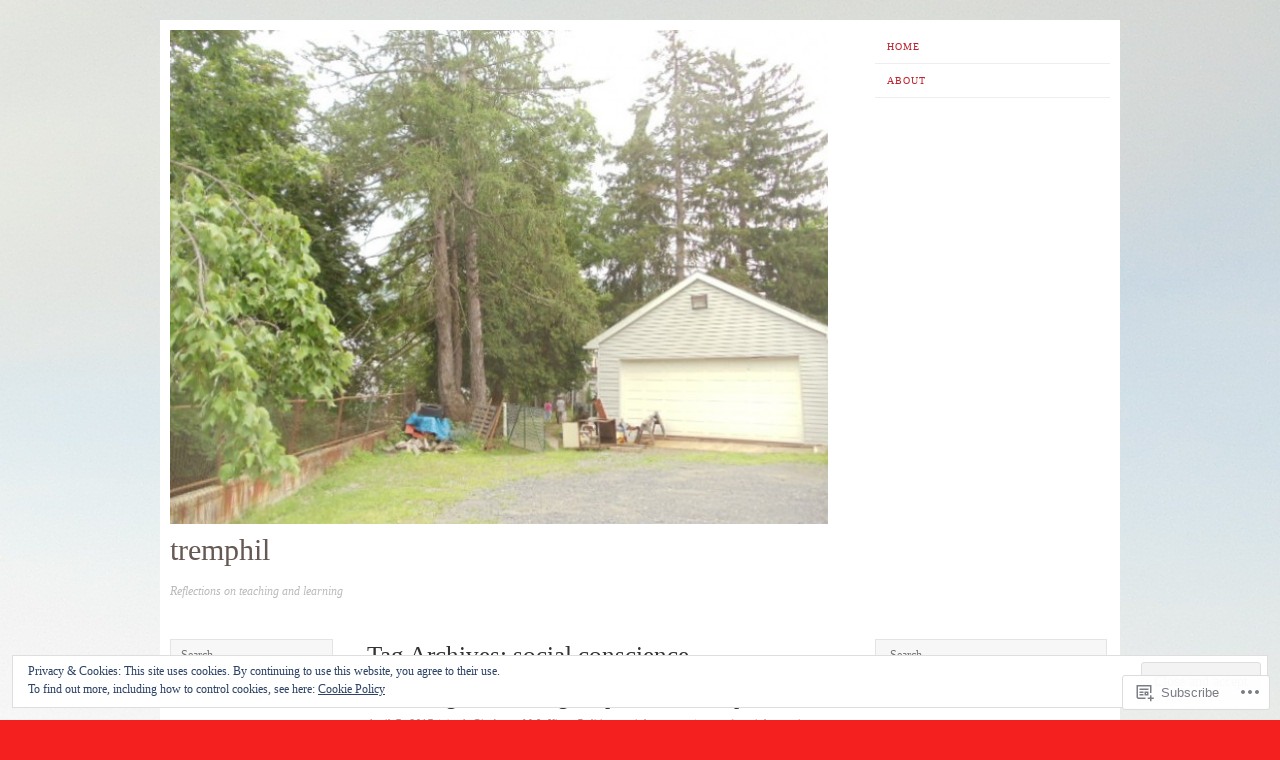

--- FILE ---
content_type: text/html; charset=UTF-8
request_url: https://tremphil.com/tag/social-conscience/
body_size: 23572
content:
<!DOCTYPE html>
<!--[if lt IE 7]>
<html id="ie6" lang="en">
<![endif]-->
<!--[if IE 7]>
<html id="ie7" lang="en">
<![endif]-->
<!--[if IE 8]>
<html id="ie8" lang="en">
<![endif]-->
<!--[if gt IE 8]><!-->
<html lang="en">
<!--<![endif]-->
<head>
<meta charset="UTF-8" />
<meta name="viewport" content="width=device-width" />
<title>social conscience | tremphil</title>
<link rel="profile" href="http://gmpg.org/xfn/11" />
<link rel="pingback" href="https://tremphil.com/xmlrpc.php" />
<!--[if lt IE 9]>
<script src="https://s0.wp.com/wp-content/themes/pub/ascetica/js/html5.js?m=1346845183i" type="text/javascript"></script>
<![endif]-->

<meta name='robots' content='max-image-preview:large' />

<!-- Async WordPress.com Remote Login -->
<script id="wpcom_remote_login_js">
var wpcom_remote_login_extra_auth = '';
function wpcom_remote_login_remove_dom_node_id( element_id ) {
	var dom_node = document.getElementById( element_id );
	if ( dom_node ) { dom_node.parentNode.removeChild( dom_node ); }
}
function wpcom_remote_login_remove_dom_node_classes( class_name ) {
	var dom_nodes = document.querySelectorAll( '.' + class_name );
	for ( var i = 0; i < dom_nodes.length; i++ ) {
		dom_nodes[ i ].parentNode.removeChild( dom_nodes[ i ] );
	}
}
function wpcom_remote_login_final_cleanup() {
	wpcom_remote_login_remove_dom_node_classes( "wpcom_remote_login_msg" );
	wpcom_remote_login_remove_dom_node_id( "wpcom_remote_login_key" );
	wpcom_remote_login_remove_dom_node_id( "wpcom_remote_login_validate" );
	wpcom_remote_login_remove_dom_node_id( "wpcom_remote_login_js" );
	wpcom_remote_login_remove_dom_node_id( "wpcom_request_access_iframe" );
	wpcom_remote_login_remove_dom_node_id( "wpcom_request_access_styles" );
}

// Watch for messages back from the remote login
window.addEventListener( "message", function( e ) {
	if ( e.origin === "https://r-login.wordpress.com" ) {
		var data = {};
		try {
			data = JSON.parse( e.data );
		} catch( e ) {
			wpcom_remote_login_final_cleanup();
			return;
		}

		if ( data.msg === 'LOGIN' ) {
			// Clean up the login check iframe
			wpcom_remote_login_remove_dom_node_id( "wpcom_remote_login_key" );

			var id_regex = new RegExp( /^[0-9]+$/ );
			var token_regex = new RegExp( /^.*|.*|.*$/ );
			if (
				token_regex.test( data.token )
				&& id_regex.test( data.wpcomid )
			) {
				// We have everything we need to ask for a login
				var script = document.createElement( "script" );
				script.setAttribute( "id", "wpcom_remote_login_validate" );
				script.src = '/remote-login.php?wpcom_remote_login=validate'
					+ '&wpcomid=' + data.wpcomid
					+ '&token=' + encodeURIComponent( data.token )
					+ '&host=' + window.location.protocol
					+ '//' + window.location.hostname
					+ '&postid=258'
					+ '&is_singular=';
				document.body.appendChild( script );
			}

			return;
		}

		// Safari ITP, not logged in, so redirect
		if ( data.msg === 'LOGIN-REDIRECT' ) {
			window.location = 'https://wordpress.com/log-in?redirect_to=' + window.location.href;
			return;
		}

		// Safari ITP, storage access failed, remove the request
		if ( data.msg === 'LOGIN-REMOVE' ) {
			var css_zap = 'html { -webkit-transition: margin-top 1s; transition: margin-top 1s; } /* 9001 */ html { margin-top: 0 !important; } * html body { margin-top: 0 !important; } @media screen and ( max-width: 782px ) { html { margin-top: 0 !important; } * html body { margin-top: 0 !important; } }';
			var style_zap = document.createElement( 'style' );
			style_zap.type = 'text/css';
			style_zap.appendChild( document.createTextNode( css_zap ) );
			document.body.appendChild( style_zap );

			var e = document.getElementById( 'wpcom_request_access_iframe' );
			e.parentNode.removeChild( e );

			document.cookie = 'wordpress_com_login_access=denied; path=/; max-age=31536000';

			return;
		}

		// Safari ITP
		if ( data.msg === 'REQUEST_ACCESS' ) {
			console.log( 'request access: safari' );

			// Check ITP iframe enable/disable knob
			if ( wpcom_remote_login_extra_auth !== 'safari_itp_iframe' ) {
				return;
			}

			// If we are in a "private window" there is no ITP.
			var private_window = false;
			try {
				var opendb = window.openDatabase( null, null, null, null );
			} catch( e ) {
				private_window = true;
			}

			if ( private_window ) {
				console.log( 'private window' );
				return;
			}

			var iframe = document.createElement( 'iframe' );
			iframe.id = 'wpcom_request_access_iframe';
			iframe.setAttribute( 'scrolling', 'no' );
			iframe.setAttribute( 'sandbox', 'allow-storage-access-by-user-activation allow-scripts allow-same-origin allow-top-navigation-by-user-activation' );
			iframe.src = 'https://r-login.wordpress.com/remote-login.php?wpcom_remote_login=request_access&origin=' + encodeURIComponent( data.origin ) + '&wpcomid=' + encodeURIComponent( data.wpcomid );

			var css = 'html { -webkit-transition: margin-top 1s; transition: margin-top 1s; } /* 9001 */ html { margin-top: 46px !important; } * html body { margin-top: 46px !important; } @media screen and ( max-width: 660px ) { html { margin-top: 71px !important; } * html body { margin-top: 71px !important; } #wpcom_request_access_iframe { display: block; height: 71px !important; } } #wpcom_request_access_iframe { border: 0px; height: 46px; position: fixed; top: 0; left: 0; width: 100%; min-width: 100%; z-index: 99999; background: #23282d; } ';

			var style = document.createElement( 'style' );
			style.type = 'text/css';
			style.id = 'wpcom_request_access_styles';
			style.appendChild( document.createTextNode( css ) );
			document.body.appendChild( style );

			document.body.appendChild( iframe );
		}

		if ( data.msg === 'DONE' ) {
			wpcom_remote_login_final_cleanup();
		}
	}
}, false );

// Inject the remote login iframe after the page has had a chance to load
// more critical resources
window.addEventListener( "DOMContentLoaded", function( e ) {
	var iframe = document.createElement( "iframe" );
	iframe.style.display = "none";
	iframe.setAttribute( "scrolling", "no" );
	iframe.setAttribute( "id", "wpcom_remote_login_key" );
	iframe.src = "https://r-login.wordpress.com/remote-login.php"
		+ "?wpcom_remote_login=key"
		+ "&origin=aHR0cHM6Ly90cmVtcGhpbC5jb20%3D"
		+ "&wpcomid=63389849"
		+ "&time=" + Math.floor( Date.now() / 1000 );
	document.body.appendChild( iframe );
}, false );
</script>
<link rel='dns-prefetch' href='//s0.wp.com' />
<link rel="alternate" type="application/rss+xml" title="tremphil &raquo; Feed" href="https://tremphil.com/feed/" />
<link rel="alternate" type="application/rss+xml" title="tremphil &raquo; Comments Feed" href="https://tremphil.com/comments/feed/" />
<link rel="alternate" type="application/rss+xml" title="tremphil &raquo; social conscience Tag Feed" href="https://tremphil.com/tag/social-conscience/feed/" />
	<script type="text/javascript">
		/* <![CDATA[ */
		function addLoadEvent(func) {
			var oldonload = window.onload;
			if (typeof window.onload != 'function') {
				window.onload = func;
			} else {
				window.onload = function () {
					oldonload();
					func();
				}
			}
		}
		/* ]]> */
	</script>
	<link crossorigin='anonymous' rel='stylesheet' id='all-css-0-1' href='/wp-content/mu-plugins/widgets/eu-cookie-law/templates/style.css?m=1642463000i&cssminify=yes' type='text/css' media='all' />
<style id='wp-emoji-styles-inline-css'>

	img.wp-smiley, img.emoji {
		display: inline !important;
		border: none !important;
		box-shadow: none !important;
		height: 1em !important;
		width: 1em !important;
		margin: 0 0.07em !important;
		vertical-align: -0.1em !important;
		background: none !important;
		padding: 0 !important;
	}
/*# sourceURL=wp-emoji-styles-inline-css */
</style>
<link crossorigin='anonymous' rel='stylesheet' id='all-css-2-1' href='/wp-content/plugins/gutenberg-core/v22.2.0/build/styles/block-library/style.css?m=1764855221i&cssminify=yes' type='text/css' media='all' />
<style id='wp-block-library-inline-css'>
.has-text-align-justify {
	text-align:justify;
}
.has-text-align-justify{text-align:justify;}

/*# sourceURL=wp-block-library-inline-css */
</style><style id='global-styles-inline-css'>
:root{--wp--preset--aspect-ratio--square: 1;--wp--preset--aspect-ratio--4-3: 4/3;--wp--preset--aspect-ratio--3-4: 3/4;--wp--preset--aspect-ratio--3-2: 3/2;--wp--preset--aspect-ratio--2-3: 2/3;--wp--preset--aspect-ratio--16-9: 16/9;--wp--preset--aspect-ratio--9-16: 9/16;--wp--preset--color--black: #000000;--wp--preset--color--cyan-bluish-gray: #abb8c3;--wp--preset--color--white: #ffffff;--wp--preset--color--pale-pink: #f78da7;--wp--preset--color--vivid-red: #cf2e2e;--wp--preset--color--luminous-vivid-orange: #ff6900;--wp--preset--color--luminous-vivid-amber: #fcb900;--wp--preset--color--light-green-cyan: #7bdcb5;--wp--preset--color--vivid-green-cyan: #00d084;--wp--preset--color--pale-cyan-blue: #8ed1fc;--wp--preset--color--vivid-cyan-blue: #0693e3;--wp--preset--color--vivid-purple: #9b51e0;--wp--preset--gradient--vivid-cyan-blue-to-vivid-purple: linear-gradient(135deg,rgb(6,147,227) 0%,rgb(155,81,224) 100%);--wp--preset--gradient--light-green-cyan-to-vivid-green-cyan: linear-gradient(135deg,rgb(122,220,180) 0%,rgb(0,208,130) 100%);--wp--preset--gradient--luminous-vivid-amber-to-luminous-vivid-orange: linear-gradient(135deg,rgb(252,185,0) 0%,rgb(255,105,0) 100%);--wp--preset--gradient--luminous-vivid-orange-to-vivid-red: linear-gradient(135deg,rgb(255,105,0) 0%,rgb(207,46,46) 100%);--wp--preset--gradient--very-light-gray-to-cyan-bluish-gray: linear-gradient(135deg,rgb(238,238,238) 0%,rgb(169,184,195) 100%);--wp--preset--gradient--cool-to-warm-spectrum: linear-gradient(135deg,rgb(74,234,220) 0%,rgb(151,120,209) 20%,rgb(207,42,186) 40%,rgb(238,44,130) 60%,rgb(251,105,98) 80%,rgb(254,248,76) 100%);--wp--preset--gradient--blush-light-purple: linear-gradient(135deg,rgb(255,206,236) 0%,rgb(152,150,240) 100%);--wp--preset--gradient--blush-bordeaux: linear-gradient(135deg,rgb(254,205,165) 0%,rgb(254,45,45) 50%,rgb(107,0,62) 100%);--wp--preset--gradient--luminous-dusk: linear-gradient(135deg,rgb(255,203,112) 0%,rgb(199,81,192) 50%,rgb(65,88,208) 100%);--wp--preset--gradient--pale-ocean: linear-gradient(135deg,rgb(255,245,203) 0%,rgb(182,227,212) 50%,rgb(51,167,181) 100%);--wp--preset--gradient--electric-grass: linear-gradient(135deg,rgb(202,248,128) 0%,rgb(113,206,126) 100%);--wp--preset--gradient--midnight: linear-gradient(135deg,rgb(2,3,129) 0%,rgb(40,116,252) 100%);--wp--preset--font-size--small: 13px;--wp--preset--font-size--medium: 20px;--wp--preset--font-size--large: 36px;--wp--preset--font-size--x-large: 42px;--wp--preset--font-family--albert-sans: 'Albert Sans', sans-serif;--wp--preset--font-family--alegreya: Alegreya, serif;--wp--preset--font-family--arvo: Arvo, serif;--wp--preset--font-family--bodoni-moda: 'Bodoni Moda', serif;--wp--preset--font-family--bricolage-grotesque: 'Bricolage Grotesque', sans-serif;--wp--preset--font-family--cabin: Cabin, sans-serif;--wp--preset--font-family--chivo: Chivo, sans-serif;--wp--preset--font-family--commissioner: Commissioner, sans-serif;--wp--preset--font-family--cormorant: Cormorant, serif;--wp--preset--font-family--courier-prime: 'Courier Prime', monospace;--wp--preset--font-family--crimson-pro: 'Crimson Pro', serif;--wp--preset--font-family--dm-mono: 'DM Mono', monospace;--wp--preset--font-family--dm-sans: 'DM Sans', sans-serif;--wp--preset--font-family--dm-serif-display: 'DM Serif Display', serif;--wp--preset--font-family--domine: Domine, serif;--wp--preset--font-family--eb-garamond: 'EB Garamond', serif;--wp--preset--font-family--epilogue: Epilogue, sans-serif;--wp--preset--font-family--fahkwang: Fahkwang, sans-serif;--wp--preset--font-family--figtree: Figtree, sans-serif;--wp--preset--font-family--fira-sans: 'Fira Sans', sans-serif;--wp--preset--font-family--fjalla-one: 'Fjalla One', sans-serif;--wp--preset--font-family--fraunces: Fraunces, serif;--wp--preset--font-family--gabarito: Gabarito, system-ui;--wp--preset--font-family--ibm-plex-mono: 'IBM Plex Mono', monospace;--wp--preset--font-family--ibm-plex-sans: 'IBM Plex Sans', sans-serif;--wp--preset--font-family--ibarra-real-nova: 'Ibarra Real Nova', serif;--wp--preset--font-family--instrument-serif: 'Instrument Serif', serif;--wp--preset--font-family--inter: Inter, sans-serif;--wp--preset--font-family--josefin-sans: 'Josefin Sans', sans-serif;--wp--preset--font-family--jost: Jost, sans-serif;--wp--preset--font-family--libre-baskerville: 'Libre Baskerville', serif;--wp--preset--font-family--libre-franklin: 'Libre Franklin', sans-serif;--wp--preset--font-family--literata: Literata, serif;--wp--preset--font-family--lora: Lora, serif;--wp--preset--font-family--merriweather: Merriweather, serif;--wp--preset--font-family--montserrat: Montserrat, sans-serif;--wp--preset--font-family--newsreader: Newsreader, serif;--wp--preset--font-family--noto-sans-mono: 'Noto Sans Mono', sans-serif;--wp--preset--font-family--nunito: Nunito, sans-serif;--wp--preset--font-family--open-sans: 'Open Sans', sans-serif;--wp--preset--font-family--overpass: Overpass, sans-serif;--wp--preset--font-family--pt-serif: 'PT Serif', serif;--wp--preset--font-family--petrona: Petrona, serif;--wp--preset--font-family--piazzolla: Piazzolla, serif;--wp--preset--font-family--playfair-display: 'Playfair Display', serif;--wp--preset--font-family--plus-jakarta-sans: 'Plus Jakarta Sans', sans-serif;--wp--preset--font-family--poppins: Poppins, sans-serif;--wp--preset--font-family--raleway: Raleway, sans-serif;--wp--preset--font-family--roboto: Roboto, sans-serif;--wp--preset--font-family--roboto-slab: 'Roboto Slab', serif;--wp--preset--font-family--rubik: Rubik, sans-serif;--wp--preset--font-family--rufina: Rufina, serif;--wp--preset--font-family--sora: Sora, sans-serif;--wp--preset--font-family--source-sans-3: 'Source Sans 3', sans-serif;--wp--preset--font-family--source-serif-4: 'Source Serif 4', serif;--wp--preset--font-family--space-mono: 'Space Mono', monospace;--wp--preset--font-family--syne: Syne, sans-serif;--wp--preset--font-family--texturina: Texturina, serif;--wp--preset--font-family--urbanist: Urbanist, sans-serif;--wp--preset--font-family--work-sans: 'Work Sans', sans-serif;--wp--preset--spacing--20: 0.44rem;--wp--preset--spacing--30: 0.67rem;--wp--preset--spacing--40: 1rem;--wp--preset--spacing--50: 1.5rem;--wp--preset--spacing--60: 2.25rem;--wp--preset--spacing--70: 3.38rem;--wp--preset--spacing--80: 5.06rem;--wp--preset--shadow--natural: 6px 6px 9px rgba(0, 0, 0, 0.2);--wp--preset--shadow--deep: 12px 12px 50px rgba(0, 0, 0, 0.4);--wp--preset--shadow--sharp: 6px 6px 0px rgba(0, 0, 0, 0.2);--wp--preset--shadow--outlined: 6px 6px 0px -3px rgb(255, 255, 255), 6px 6px rgb(0, 0, 0);--wp--preset--shadow--crisp: 6px 6px 0px rgb(0, 0, 0);}:where(.is-layout-flex){gap: 0.5em;}:where(.is-layout-grid){gap: 0.5em;}body .is-layout-flex{display: flex;}.is-layout-flex{flex-wrap: wrap;align-items: center;}.is-layout-flex > :is(*, div){margin: 0;}body .is-layout-grid{display: grid;}.is-layout-grid > :is(*, div){margin: 0;}:where(.wp-block-columns.is-layout-flex){gap: 2em;}:where(.wp-block-columns.is-layout-grid){gap: 2em;}:where(.wp-block-post-template.is-layout-flex){gap: 1.25em;}:where(.wp-block-post-template.is-layout-grid){gap: 1.25em;}.has-black-color{color: var(--wp--preset--color--black) !important;}.has-cyan-bluish-gray-color{color: var(--wp--preset--color--cyan-bluish-gray) !important;}.has-white-color{color: var(--wp--preset--color--white) !important;}.has-pale-pink-color{color: var(--wp--preset--color--pale-pink) !important;}.has-vivid-red-color{color: var(--wp--preset--color--vivid-red) !important;}.has-luminous-vivid-orange-color{color: var(--wp--preset--color--luminous-vivid-orange) !important;}.has-luminous-vivid-amber-color{color: var(--wp--preset--color--luminous-vivid-amber) !important;}.has-light-green-cyan-color{color: var(--wp--preset--color--light-green-cyan) !important;}.has-vivid-green-cyan-color{color: var(--wp--preset--color--vivid-green-cyan) !important;}.has-pale-cyan-blue-color{color: var(--wp--preset--color--pale-cyan-blue) !important;}.has-vivid-cyan-blue-color{color: var(--wp--preset--color--vivid-cyan-blue) !important;}.has-vivid-purple-color{color: var(--wp--preset--color--vivid-purple) !important;}.has-black-background-color{background-color: var(--wp--preset--color--black) !important;}.has-cyan-bluish-gray-background-color{background-color: var(--wp--preset--color--cyan-bluish-gray) !important;}.has-white-background-color{background-color: var(--wp--preset--color--white) !important;}.has-pale-pink-background-color{background-color: var(--wp--preset--color--pale-pink) !important;}.has-vivid-red-background-color{background-color: var(--wp--preset--color--vivid-red) !important;}.has-luminous-vivid-orange-background-color{background-color: var(--wp--preset--color--luminous-vivid-orange) !important;}.has-luminous-vivid-amber-background-color{background-color: var(--wp--preset--color--luminous-vivid-amber) !important;}.has-light-green-cyan-background-color{background-color: var(--wp--preset--color--light-green-cyan) !important;}.has-vivid-green-cyan-background-color{background-color: var(--wp--preset--color--vivid-green-cyan) !important;}.has-pale-cyan-blue-background-color{background-color: var(--wp--preset--color--pale-cyan-blue) !important;}.has-vivid-cyan-blue-background-color{background-color: var(--wp--preset--color--vivid-cyan-blue) !important;}.has-vivid-purple-background-color{background-color: var(--wp--preset--color--vivid-purple) !important;}.has-black-border-color{border-color: var(--wp--preset--color--black) !important;}.has-cyan-bluish-gray-border-color{border-color: var(--wp--preset--color--cyan-bluish-gray) !important;}.has-white-border-color{border-color: var(--wp--preset--color--white) !important;}.has-pale-pink-border-color{border-color: var(--wp--preset--color--pale-pink) !important;}.has-vivid-red-border-color{border-color: var(--wp--preset--color--vivid-red) !important;}.has-luminous-vivid-orange-border-color{border-color: var(--wp--preset--color--luminous-vivid-orange) !important;}.has-luminous-vivid-amber-border-color{border-color: var(--wp--preset--color--luminous-vivid-amber) !important;}.has-light-green-cyan-border-color{border-color: var(--wp--preset--color--light-green-cyan) !important;}.has-vivid-green-cyan-border-color{border-color: var(--wp--preset--color--vivid-green-cyan) !important;}.has-pale-cyan-blue-border-color{border-color: var(--wp--preset--color--pale-cyan-blue) !important;}.has-vivid-cyan-blue-border-color{border-color: var(--wp--preset--color--vivid-cyan-blue) !important;}.has-vivid-purple-border-color{border-color: var(--wp--preset--color--vivid-purple) !important;}.has-vivid-cyan-blue-to-vivid-purple-gradient-background{background: var(--wp--preset--gradient--vivid-cyan-blue-to-vivid-purple) !important;}.has-light-green-cyan-to-vivid-green-cyan-gradient-background{background: var(--wp--preset--gradient--light-green-cyan-to-vivid-green-cyan) !important;}.has-luminous-vivid-amber-to-luminous-vivid-orange-gradient-background{background: var(--wp--preset--gradient--luminous-vivid-amber-to-luminous-vivid-orange) !important;}.has-luminous-vivid-orange-to-vivid-red-gradient-background{background: var(--wp--preset--gradient--luminous-vivid-orange-to-vivid-red) !important;}.has-very-light-gray-to-cyan-bluish-gray-gradient-background{background: var(--wp--preset--gradient--very-light-gray-to-cyan-bluish-gray) !important;}.has-cool-to-warm-spectrum-gradient-background{background: var(--wp--preset--gradient--cool-to-warm-spectrum) !important;}.has-blush-light-purple-gradient-background{background: var(--wp--preset--gradient--blush-light-purple) !important;}.has-blush-bordeaux-gradient-background{background: var(--wp--preset--gradient--blush-bordeaux) !important;}.has-luminous-dusk-gradient-background{background: var(--wp--preset--gradient--luminous-dusk) !important;}.has-pale-ocean-gradient-background{background: var(--wp--preset--gradient--pale-ocean) !important;}.has-electric-grass-gradient-background{background: var(--wp--preset--gradient--electric-grass) !important;}.has-midnight-gradient-background{background: var(--wp--preset--gradient--midnight) !important;}.has-small-font-size{font-size: var(--wp--preset--font-size--small) !important;}.has-medium-font-size{font-size: var(--wp--preset--font-size--medium) !important;}.has-large-font-size{font-size: var(--wp--preset--font-size--large) !important;}.has-x-large-font-size{font-size: var(--wp--preset--font-size--x-large) !important;}.has-albert-sans-font-family{font-family: var(--wp--preset--font-family--albert-sans) !important;}.has-alegreya-font-family{font-family: var(--wp--preset--font-family--alegreya) !important;}.has-arvo-font-family{font-family: var(--wp--preset--font-family--arvo) !important;}.has-bodoni-moda-font-family{font-family: var(--wp--preset--font-family--bodoni-moda) !important;}.has-bricolage-grotesque-font-family{font-family: var(--wp--preset--font-family--bricolage-grotesque) !important;}.has-cabin-font-family{font-family: var(--wp--preset--font-family--cabin) !important;}.has-chivo-font-family{font-family: var(--wp--preset--font-family--chivo) !important;}.has-commissioner-font-family{font-family: var(--wp--preset--font-family--commissioner) !important;}.has-cormorant-font-family{font-family: var(--wp--preset--font-family--cormorant) !important;}.has-courier-prime-font-family{font-family: var(--wp--preset--font-family--courier-prime) !important;}.has-crimson-pro-font-family{font-family: var(--wp--preset--font-family--crimson-pro) !important;}.has-dm-mono-font-family{font-family: var(--wp--preset--font-family--dm-mono) !important;}.has-dm-sans-font-family{font-family: var(--wp--preset--font-family--dm-sans) !important;}.has-dm-serif-display-font-family{font-family: var(--wp--preset--font-family--dm-serif-display) !important;}.has-domine-font-family{font-family: var(--wp--preset--font-family--domine) !important;}.has-eb-garamond-font-family{font-family: var(--wp--preset--font-family--eb-garamond) !important;}.has-epilogue-font-family{font-family: var(--wp--preset--font-family--epilogue) !important;}.has-fahkwang-font-family{font-family: var(--wp--preset--font-family--fahkwang) !important;}.has-figtree-font-family{font-family: var(--wp--preset--font-family--figtree) !important;}.has-fira-sans-font-family{font-family: var(--wp--preset--font-family--fira-sans) !important;}.has-fjalla-one-font-family{font-family: var(--wp--preset--font-family--fjalla-one) !important;}.has-fraunces-font-family{font-family: var(--wp--preset--font-family--fraunces) !important;}.has-gabarito-font-family{font-family: var(--wp--preset--font-family--gabarito) !important;}.has-ibm-plex-mono-font-family{font-family: var(--wp--preset--font-family--ibm-plex-mono) !important;}.has-ibm-plex-sans-font-family{font-family: var(--wp--preset--font-family--ibm-plex-sans) !important;}.has-ibarra-real-nova-font-family{font-family: var(--wp--preset--font-family--ibarra-real-nova) !important;}.has-instrument-serif-font-family{font-family: var(--wp--preset--font-family--instrument-serif) !important;}.has-inter-font-family{font-family: var(--wp--preset--font-family--inter) !important;}.has-josefin-sans-font-family{font-family: var(--wp--preset--font-family--josefin-sans) !important;}.has-jost-font-family{font-family: var(--wp--preset--font-family--jost) !important;}.has-libre-baskerville-font-family{font-family: var(--wp--preset--font-family--libre-baskerville) !important;}.has-libre-franklin-font-family{font-family: var(--wp--preset--font-family--libre-franklin) !important;}.has-literata-font-family{font-family: var(--wp--preset--font-family--literata) !important;}.has-lora-font-family{font-family: var(--wp--preset--font-family--lora) !important;}.has-merriweather-font-family{font-family: var(--wp--preset--font-family--merriweather) !important;}.has-montserrat-font-family{font-family: var(--wp--preset--font-family--montserrat) !important;}.has-newsreader-font-family{font-family: var(--wp--preset--font-family--newsreader) !important;}.has-noto-sans-mono-font-family{font-family: var(--wp--preset--font-family--noto-sans-mono) !important;}.has-nunito-font-family{font-family: var(--wp--preset--font-family--nunito) !important;}.has-open-sans-font-family{font-family: var(--wp--preset--font-family--open-sans) !important;}.has-overpass-font-family{font-family: var(--wp--preset--font-family--overpass) !important;}.has-pt-serif-font-family{font-family: var(--wp--preset--font-family--pt-serif) !important;}.has-petrona-font-family{font-family: var(--wp--preset--font-family--petrona) !important;}.has-piazzolla-font-family{font-family: var(--wp--preset--font-family--piazzolla) !important;}.has-playfair-display-font-family{font-family: var(--wp--preset--font-family--playfair-display) !important;}.has-plus-jakarta-sans-font-family{font-family: var(--wp--preset--font-family--plus-jakarta-sans) !important;}.has-poppins-font-family{font-family: var(--wp--preset--font-family--poppins) !important;}.has-raleway-font-family{font-family: var(--wp--preset--font-family--raleway) !important;}.has-roboto-font-family{font-family: var(--wp--preset--font-family--roboto) !important;}.has-roboto-slab-font-family{font-family: var(--wp--preset--font-family--roboto-slab) !important;}.has-rubik-font-family{font-family: var(--wp--preset--font-family--rubik) !important;}.has-rufina-font-family{font-family: var(--wp--preset--font-family--rufina) !important;}.has-sora-font-family{font-family: var(--wp--preset--font-family--sora) !important;}.has-source-sans-3-font-family{font-family: var(--wp--preset--font-family--source-sans-3) !important;}.has-source-serif-4-font-family{font-family: var(--wp--preset--font-family--source-serif-4) !important;}.has-space-mono-font-family{font-family: var(--wp--preset--font-family--space-mono) !important;}.has-syne-font-family{font-family: var(--wp--preset--font-family--syne) !important;}.has-texturina-font-family{font-family: var(--wp--preset--font-family--texturina) !important;}.has-urbanist-font-family{font-family: var(--wp--preset--font-family--urbanist) !important;}.has-work-sans-font-family{font-family: var(--wp--preset--font-family--work-sans) !important;}
/*# sourceURL=global-styles-inline-css */
</style>

<style id='classic-theme-styles-inline-css'>
/*! This file is auto-generated */
.wp-block-button__link{color:#fff;background-color:#32373c;border-radius:9999px;box-shadow:none;text-decoration:none;padding:calc(.667em + 2px) calc(1.333em + 2px);font-size:1.125em}.wp-block-file__button{background:#32373c;color:#fff;text-decoration:none}
/*# sourceURL=/wp-includes/css/classic-themes.min.css */
</style>
<link crossorigin='anonymous' rel='stylesheet' id='all-css-4-1' href='/_static/??-eJyFj90KwjAMhV/ILHQb/lyIz9J2cVbbtTSdw7c3Q9CJMG9CcjjfIQenBDYOhYaCyY+9GxhtND7aG2NdqX2lgF1IniDTvWqxc1zeDuDy8FRZ5g0ugsIIn6xMooeky+wI1DlNnoLY1rApCQPGpEzMIDO4MUC5CMg/3EvGNBrUbKk4q/HvY5mkQi9rj+JanGtQTxGkuC4uDl8HnL12eUZP4ah2rdoemqZW1yfXuYH9&cssminify=yes' type='text/css' media='all' />
<style id='jetpack-global-styles-frontend-style-inline-css'>
:root { --font-headings: unset; --font-base: unset; --font-headings-default: -apple-system,BlinkMacSystemFont,"Segoe UI",Roboto,Oxygen-Sans,Ubuntu,Cantarell,"Helvetica Neue",sans-serif; --font-base-default: -apple-system,BlinkMacSystemFont,"Segoe UI",Roboto,Oxygen-Sans,Ubuntu,Cantarell,"Helvetica Neue",sans-serif;}
/*# sourceURL=jetpack-global-styles-frontend-style-inline-css */
</style>
<link crossorigin='anonymous' rel='stylesheet' id='all-css-6-1' href='/wp-content/themes/h4/global.css?m=1420737423i&cssminify=yes' type='text/css' media='all' />
<script type="text/javascript" id="wpcom-actionbar-placeholder-js-extra">
/* <![CDATA[ */
var actionbardata = {"siteID":"63389849","postID":"0","siteURL":"https://tremphil.com","xhrURL":"https://tremphil.com/wp-admin/admin-ajax.php","nonce":"a1fa0fa1af","isLoggedIn":"","statusMessage":"","subsEmailDefault":"instantly","proxyScriptUrl":"https://s0.wp.com/wp-content/js/wpcom-proxy-request.js?m=1513050504i&amp;ver=20211021","i18n":{"followedText":"New posts from this site will now appear in your \u003Ca href=\"https://wordpress.com/reader\"\u003EReader\u003C/a\u003E","foldBar":"Collapse this bar","unfoldBar":"Expand this bar","shortLinkCopied":"Shortlink copied to clipboard."}};
//# sourceURL=wpcom-actionbar-placeholder-js-extra
/* ]]> */
</script>
<script type="text/javascript" id="jetpack-mu-wpcom-settings-js-before">
/* <![CDATA[ */
var JETPACK_MU_WPCOM_SETTINGS = {"assetsUrl":"https://s0.wp.com/wp-content/mu-plugins/jetpack-mu-wpcom-plugin/sun/jetpack_vendor/automattic/jetpack-mu-wpcom/src/build/"};
//# sourceURL=jetpack-mu-wpcom-settings-js-before
/* ]]> */
</script>
<script crossorigin='anonymous' type='text/javascript'  src='/_static/??-eJyFjcsOwiAQRX/I6dSa+lgYvwWBEAgMOAPW/n3bqIk7V2dxT87FqYDOVC1VDIIcKxTOr7kLssN186RjM1a2MTya5fmDLnn6K0HyjlW1v/L37R6zgxKb8yQ4ZTbKCOioRN4hnQo+hw1AmcCZwmvilq7709CPh/54voQFmNpFWg=='></script>
<script type="text/javascript" id="rlt-proxy-js-after">
/* <![CDATA[ */
	rltInitialize( {"token":null,"iframeOrigins":["https:\/\/widgets.wp.com"]} );
//# sourceURL=rlt-proxy-js-after
/* ]]> */
</script>
<link rel="EditURI" type="application/rsd+xml" title="RSD" href="https://tremphil.wordpress.com/xmlrpc.php?rsd" />
<meta name="generator" content="WordPress.com" />

<!-- Jetpack Open Graph Tags -->
<meta property="og:type" content="website" />
<meta property="og:title" content="social conscience &#8211; tremphil" />
<meta property="og:url" content="https://tremphil.com/tag/social-conscience/" />
<meta property="og:site_name" content="tremphil" />
<meta property="og:image" content="https://secure.gravatar.com/blavatar/31924e9b9f0bed545a414350d4f1ec152bae80f631d936ee434572d2c9bb9fff?s=200&#038;ts=1768124772" />
<meta property="og:image:width" content="200" />
<meta property="og:image:height" content="200" />
<meta property="og:image:alt" content="" />
<meta property="og:locale" content="en_US" />

<!-- End Jetpack Open Graph Tags -->
<link rel="shortcut icon" type="image/x-icon" href="https://secure.gravatar.com/blavatar/31924e9b9f0bed545a414350d4f1ec152bae80f631d936ee434572d2c9bb9fff?s=32" sizes="16x16" />
<link rel="icon" type="image/x-icon" href="https://secure.gravatar.com/blavatar/31924e9b9f0bed545a414350d4f1ec152bae80f631d936ee434572d2c9bb9fff?s=32" sizes="16x16" />
<link rel="apple-touch-icon" href="https://secure.gravatar.com/blavatar/31924e9b9f0bed545a414350d4f1ec152bae80f631d936ee434572d2c9bb9fff?s=114" />
<link rel='openid.server' href='https://tremphil.com/?openidserver=1' />
<link rel='openid.delegate' href='https://tremphil.com/' />
<link rel="search" type="application/opensearchdescription+xml" href="https://tremphil.com/osd.xml" title="tremphil" />
<link rel="search" type="application/opensearchdescription+xml" href="https://s1.wp.com/opensearch.xml" title="WordPress.com" />
<meta name="theme-color" content="#f41f1f" />
<style type="text/css">.recentcomments a{display:inline !important;padding:0 !important;margin:0 !important;}</style>		<style type="text/css">
			.recentcomments a {
				display: inline !important;
				padding: 0 !important;
				margin: 0 !important;
			}

			table.recentcommentsavatartop img.avatar, table.recentcommentsavatarend img.avatar {
				border: 0px;
				margin: 0;
			}

			table.recentcommentsavatartop a, table.recentcommentsavatarend a {
				border: 0px !important;
				background-color: transparent !important;
			}

			td.recentcommentsavatarend, td.recentcommentsavatartop {
				padding: 0px 0px 1px 0px;
				margin: 0px;
			}

			td.recentcommentstextend {
				border: none !important;
				padding: 0px 0px 2px 10px;
			}

			.rtl td.recentcommentstextend {
				padding: 0px 10px 2px 0px;
			}

			td.recentcommentstexttop {
				border: none;
				padding: 0px 0px 0px 10px;
			}

			.rtl td.recentcommentstexttop {
				padding: 0px 10px 0px 0px;
			}
		</style>
		<meta name="description" content="Posts about social conscience written by tremphilpa@gmail.com" />
	<style type="text/css">
			.site-title a {
			color: #665852 !important;
		}
		</style>
	<style type="text/css" id="custom-background-css">
body.custom-background { background-color: #f41f1f; background-image: url("https://tremphil.files.wordpress.com/2014/01/img_9335.jpg"); background-position: center top; background-size: auto; background-repeat: repeat-x; background-attachment: fixed; }
</style>
			<script type="text/javascript">

			window.doNotSellCallback = function() {

				var linkElements = [
					'a[href="https://wordpress.com/?ref=footer_blog"]',
					'a[href="https://wordpress.com/?ref=footer_website"]',
					'a[href="https://wordpress.com/?ref=vertical_footer"]',
					'a[href^="https://wordpress.com/?ref=footer_segment_"]',
				].join(',');

				var dnsLink = document.createElement( 'a' );
				dnsLink.href = 'https://wordpress.com/advertising-program-optout/';
				dnsLink.classList.add( 'do-not-sell-link' );
				dnsLink.rel = 'nofollow';
				dnsLink.style.marginLeft = '0.5em';
				dnsLink.textContent = 'Do Not Sell or Share My Personal Information';

				var creditLinks = document.querySelectorAll( linkElements );

				if ( 0 === creditLinks.length ) {
					return false;
				}

				Array.prototype.forEach.call( creditLinks, function( el ) {
					el.insertAdjacentElement( 'afterend', dnsLink );
				});

				return true;
			};

		</script>
		<script type="text/javascript">
	window.google_analytics_uacct = "UA-52447-2";
</script>

<script type="text/javascript">
	var _gaq = _gaq || [];
	_gaq.push(['_setAccount', 'UA-52447-2']);
	_gaq.push(['_gat._anonymizeIp']);
	_gaq.push(['_setDomainName', 'none']);
	_gaq.push(['_setAllowLinker', true]);
	_gaq.push(['_initData']);
	_gaq.push(['_trackPageview']);

	(function() {
		var ga = document.createElement('script'); ga.type = 'text/javascript'; ga.async = true;
		ga.src = ('https:' == document.location.protocol ? 'https://ssl' : 'http://www') + '.google-analytics.com/ga.js';
		(document.getElementsByTagName('head')[0] || document.getElementsByTagName('body')[0]).appendChild(ga);
	})();
</script>
<link crossorigin='anonymous' rel='stylesheet' id='all-css-0-3' href='/_static/??-eJyNjM0KgzAQBl9I/ag/lR6KjyK6LhJNNsHN4uuXQuvZ4wzD4EwlRcksGcHK5G11otg4p4n2H0NNMDohzD7SrtDTJT4qUi1wexDiYp4VNB3RlP3V/MX3N4T3o++aun892277AK5vOq4=&cssminify=yes' type='text/css' media='all' />
</head>

<body class="archive tag tag-social-conscience tag-423768 custom-background wp-theme-pubascetica customizer-styles-applied jetpack-reblog-enabled">
<div id="page" class="hfeed site">
		<header id="masthead" class="site-header" role="banner">
		<hgroup>
							<a href="https://tremphil.com/" title="tremphil" rel="home">
					<img src="https://tremphil.com/wp-content/uploads/2014/01/cropped-tremont-visit-w-pat-zen-matt-and-hinton-farm-festival-2010-081.jpg" class="header-image" width="660" height="495" alt="" />
				</a>
						<h1 class="site-title"><a href="https://tremphil.com/" title="tremphil" rel="home">tremphil</a></h1>
			<h2 class="site-description">Reflections on teaching and learning</h2>
		</hgroup>

		<nav role="navigation" class="site-navigation main-navigation">
			<h1 class="assistive-text">Menu</h1>
			<div class="assistive-text skip-link"><a href="#content" title="Skip to content">Skip to content</a></div>

			<div class="menu"><ul>
<li ><a href="https://tremphil.com/">Home</a></li><li class="page_item page-item-1"><a href="https://tremphil.com/about/">About</a></li>
</ul></div>
		</nav>
	</header><!-- #masthead .site-header -->

	<div id="main">
		<div id="primary" class="site-content">
			<div id="content" role="main">

			
				<header class="page-header">
					<h1 class="page-title">
						Tag Archives: <span>social conscience</span>					</h1>
									</header>

				
								
					
<article id="post-258" class="post-258 post type-post status-publish format-standard hentry category-a-ginsberg category-m-l-king category-politics category-social-contract tag-social-conscience tag-unpresident-trump">
	<header class="entry-header">
				<div class="entry-title-block">
			<h1 class="entry-title"><a href="https://tremphil.com/2017/04/07/m-l-king-a-ginsberg-unpresident-trump/" rel="bookmark">M.L. King, A. Ginsberg, Unpresident&nbsp;Trump</a></h1>


			<div class="entry-meta">
							<a href="https://tremphil.com/2017/04/07/m-l-king-a-ginsberg-unpresident-trump/" title="2:53 pm" rel="bookmark"><time class="entry-date" datetime="2017-04-07T14:53:13+00:00" pubdate>April 7, 2017</time></a><span class="byline"> &middot; by <span class="author vcard"><a class="url fn n" href="https://tremphil.com/author/blbowers10/" title="View all posts by tremphilpa@gmail.com" rel="author">tremphilpa@gmail.com</a></span></span>
								<span class="sep"> | </span>
				<span class="cat-links">
					in <a href="https://tremphil.com/category/a-ginsberg/" rel="category tag">A Ginsberg</a>, <a href="https://tremphil.com/category/m-l-king/" rel="category tag">M L King</a>, <a href="https://tremphil.com/category/politics/" rel="category tag">Politics</a>, <a href="https://tremphil.com/category/social-contract/" rel="category tag">social contract</a>				</span>
				
				<span class="sep"> | </span><span class="tag-links">tagged <a href="https://tremphil.com/tag/social-conscience/" rel="tag">social conscience</a>, <a href="https://tremphil.com/tag/unpresident-trump/" rel="tag">Unpresident Trump</a></span>			
								<span class="sep"> | </span>
				<span class="comments-link"><a href="https://tremphil.com/2017/04/07/m-l-king-a-ginsberg-unpresident-trump/#respond">Leave a comment</a></span>
				
							</div><!-- .entry-meta -->
		</div><!-- .entry-title-block -->
	</header><!-- .entry-header -->

		<div class="entry-summary">
		<p>                OK class, which one of these three does not belong?                 Two of these folks could speak and write in compete and coherent sentences and at times their language was profound and poetic, but this is not the reason that I have chosen these three names to write about this time.                 Yesterday was [&hellip;]</p>
			</div><!-- .entry-summary -->
	
	<footer class="entry-meta">
	</footer><!-- #entry-meta -->
</article><!-- #post-258 -->

				
					<nav role="navigation" id="nav-below" class="site-navigation paging-navigation">
		<h1 class="assistive-text">Post navigation</h1>

	
	</nav><!-- #nav-below -->
	
			
			</div><!-- #content -->

					<div id="tertiary" class="widget-area" role="complementary">
						<aside id="search-2" class="widget widget_search">	<form method="get" id="searchform" action="https://tremphil.com/" role="search">
		<label for="s" class="assistive-text">Search</label>
		<input type="text" class="field" name="s" id="s" placeholder="Search &hellip;" />
		<input type="submit" class="submit" name="submit" id="searchsubmit" value="Search" />
	</form>
</aside>
		<aside id="recent-posts-2" class="widget widget_recent_entries">
		<h1 class="widget-title">Recent Posts</h1>
		<ul>
											<li>
					<a href="https://tremphil.com/2024/03/13/the-importance-of-family-stories/">The Importance of Family&nbsp;Stories</a>
									</li>
											<li>
					<a href="https://tremphil.com/2021/06/16/of-doofuses-and-kings/">Of doofuses and&nbsp;kings</a>
									</li>
											<li>
					<a href="https://tremphil.com/2021/05/01/pledges-and-prayers/">Pledges and Prayers</a>
									</li>
											<li>
					<a href="https://tremphil.com/2021/03/04/aunt-jemima-meets-doctor-seuss/">Aunt Jemima meets Doctor&nbsp;Seuss</a>
									</li>
											<li>
					<a href="https://tremphil.com/2020/12/15/black-lives-matter-and-other-slogans/">Black Lives Matter&#8230;and other&nbsp;slogans</a>
									</li>
					</ul>

		</aside><aside id="recent-comments-2" class="widget widget_recent_comments"><h1 class="widget-title">Recent Comments</h1>				<table class="recentcommentsavatar" cellspacing="0" cellpadding="0" border="0">
					<tr><td title="Pat" class="recentcommentsavatartop" style="height:48px; width:48px;"><img referrerpolicy="no-referrer" alt='Pat&#039;s avatar' src='https://1.gravatar.com/avatar/4c4079382581edf293c01a7100f08f639a8bf28ff76d9a4105580a4837ef93a0?s=48&#038;d=identicon&#038;r=G' srcset='https://1.gravatar.com/avatar/4c4079382581edf293c01a7100f08f639a8bf28ff76d9a4105580a4837ef93a0?s=48&#038;d=identicon&#038;r=G 1x, https://1.gravatar.com/avatar/4c4079382581edf293c01a7100f08f639a8bf28ff76d9a4105580a4837ef93a0?s=72&#038;d=identicon&#038;r=G 1.5x, https://1.gravatar.com/avatar/4c4079382581edf293c01a7100f08f639a8bf28ff76d9a4105580a4837ef93a0?s=96&#038;d=identicon&#038;r=G 2x, https://1.gravatar.com/avatar/4c4079382581edf293c01a7100f08f639a8bf28ff76d9a4105580a4837ef93a0?s=144&#038;d=identicon&#038;r=G 3x, https://1.gravatar.com/avatar/4c4079382581edf293c01a7100f08f639a8bf28ff76d9a4105580a4837ef93a0?s=192&#038;d=identicon&#038;r=G 4x' class='avatar avatar-48' height='48' width='48' loading='lazy' decoding='async' /></td><td class="recentcommentstexttop" style="">Pat on <a href="https://tremphil.com/2015/05/27/the-value-of-oral-family-histories/comment-page-1/#comment-68">The Value of Oral Family&nbsp;&hellip;</a></td></tr><tr><td title="johnandannarose" class="recentcommentsavatarend" style="height:48px; width:48px;"><img referrerpolicy="no-referrer" alt='johnandannarose&#039;s avatar' src='https://1.gravatar.com/avatar/7b16b358fb637d806d7185fe19a0ae79f36e7e56b34eaba9bf754cd629e90b84?s=48&#038;d=identicon&#038;r=G' srcset='https://1.gravatar.com/avatar/7b16b358fb637d806d7185fe19a0ae79f36e7e56b34eaba9bf754cd629e90b84?s=48&#038;d=identicon&#038;r=G 1x, https://1.gravatar.com/avatar/7b16b358fb637d806d7185fe19a0ae79f36e7e56b34eaba9bf754cd629e90b84?s=72&#038;d=identicon&#038;r=G 1.5x, https://1.gravatar.com/avatar/7b16b358fb637d806d7185fe19a0ae79f36e7e56b34eaba9bf754cd629e90b84?s=96&#038;d=identicon&#038;r=G 2x, https://1.gravatar.com/avatar/7b16b358fb637d806d7185fe19a0ae79f36e7e56b34eaba9bf754cd629e90b84?s=144&#038;d=identicon&#038;r=G 3x, https://1.gravatar.com/avatar/7b16b358fb637d806d7185fe19a0ae79f36e7e56b34eaba9bf754cd629e90b84?s=192&#038;d=identicon&#038;r=G 4x' class='avatar avatar-48' height='48' width='48' loading='lazy' decoding='async' /></td><td class="recentcommentstextend" style="">johnandannarose on <a href="https://tremphil.com/2014/06/15/fathers-day-thoughts-on-being-a-father/comment-page-1/#comment-29">Father&#8217;s Day thoughts&hellip;</a></td></tr><tr><td title="blbowers10" class="recentcommentsavatarend" style="height:48px; width:48px;"><a href="https://tremphil.wordpress.com" rel="nofollow"><img referrerpolicy="no-referrer" alt='tremphilpa@gmail.com&#039;s avatar' src='https://2.gravatar.com/avatar/898964df777d6d9556af08fd831bc559fdc890450281c8f69276304fc2427a94?s=48&#038;d=identicon&#038;r=G' srcset='https://2.gravatar.com/avatar/898964df777d6d9556af08fd831bc559fdc890450281c8f69276304fc2427a94?s=48&#038;d=identicon&#038;r=G 1x, https://2.gravatar.com/avatar/898964df777d6d9556af08fd831bc559fdc890450281c8f69276304fc2427a94?s=72&#038;d=identicon&#038;r=G 1.5x, https://2.gravatar.com/avatar/898964df777d6d9556af08fd831bc559fdc890450281c8f69276304fc2427a94?s=96&#038;d=identicon&#038;r=G 2x, https://2.gravatar.com/avatar/898964df777d6d9556af08fd831bc559fdc890450281c8f69276304fc2427a94?s=144&#038;d=identicon&#038;r=G 3x, https://2.gravatar.com/avatar/898964df777d6d9556af08fd831bc559fdc890450281c8f69276304fc2427a94?s=192&#038;d=identicon&#038;r=G 4x' class='avatar avatar-48' height='48' width='48' loading='lazy' decoding='async' /></a></td><td class="recentcommentstextend" style=""><a href="https://tremphil.wordpress.com" rel="nofollow">blbowers10</a> on <a href="https://tremphil.com/2014/04/17/remembering-jonas/comment-page-1/#comment-21">Remembering Jonas</a></td></tr><tr><td title="blbowers10" class="recentcommentsavatarend" style="height:48px; width:48px;"><a href="https://tremphil.wordpress.com" rel="nofollow"><img referrerpolicy="no-referrer" alt='tremphilpa@gmail.com&#039;s avatar' src='https://2.gravatar.com/avatar/898964df777d6d9556af08fd831bc559fdc890450281c8f69276304fc2427a94?s=48&#038;d=identicon&#038;r=G' srcset='https://2.gravatar.com/avatar/898964df777d6d9556af08fd831bc559fdc890450281c8f69276304fc2427a94?s=48&#038;d=identicon&#038;r=G 1x, https://2.gravatar.com/avatar/898964df777d6d9556af08fd831bc559fdc890450281c8f69276304fc2427a94?s=72&#038;d=identicon&#038;r=G 1.5x, https://2.gravatar.com/avatar/898964df777d6d9556af08fd831bc559fdc890450281c8f69276304fc2427a94?s=96&#038;d=identicon&#038;r=G 2x, https://2.gravatar.com/avatar/898964df777d6d9556af08fd831bc559fdc890450281c8f69276304fc2427a94?s=144&#038;d=identicon&#038;r=G 3x, https://2.gravatar.com/avatar/898964df777d6d9556af08fd831bc559fdc890450281c8f69276304fc2427a94?s=192&#038;d=identicon&#038;r=G 4x' class='avatar avatar-48' height='48' width='48' loading='lazy' decoding='async' /></a></td><td class="recentcommentstextend" style=""><a href="https://tremphil.wordpress.com" rel="nofollow">blbowers10</a> on <a href="https://tremphil.com/2014/04/17/remembering-jonas/comment-page-1/#comment-20">Remembering Jonas</a></td></tr><tr><td title="johnandannarose" class="recentcommentsavatarend" style="height:48px; width:48px;"><img referrerpolicy="no-referrer" alt='johnandannarose&#039;s avatar' src='https://1.gravatar.com/avatar/7b16b358fb637d806d7185fe19a0ae79f36e7e56b34eaba9bf754cd629e90b84?s=48&#038;d=identicon&#038;r=G' srcset='https://1.gravatar.com/avatar/7b16b358fb637d806d7185fe19a0ae79f36e7e56b34eaba9bf754cd629e90b84?s=48&#038;d=identicon&#038;r=G 1x, https://1.gravatar.com/avatar/7b16b358fb637d806d7185fe19a0ae79f36e7e56b34eaba9bf754cd629e90b84?s=72&#038;d=identicon&#038;r=G 1.5x, https://1.gravatar.com/avatar/7b16b358fb637d806d7185fe19a0ae79f36e7e56b34eaba9bf754cd629e90b84?s=96&#038;d=identicon&#038;r=G 2x, https://1.gravatar.com/avatar/7b16b358fb637d806d7185fe19a0ae79f36e7e56b34eaba9bf754cd629e90b84?s=144&#038;d=identicon&#038;r=G 3x, https://1.gravatar.com/avatar/7b16b358fb637d806d7185fe19a0ae79f36e7e56b34eaba9bf754cd629e90b84?s=192&#038;d=identicon&#038;r=G 4x' class='avatar avatar-48' height='48' width='48' loading='lazy' decoding='async' /></td><td class="recentcommentstextend" style="">johnandannarose on <a href="https://tremphil.com/2014/04/17/remembering-jonas/comment-page-1/#comment-19">Remembering Jonas</a></td></tr>				</table>
				</aside><aside id="archives-2" class="widget widget_archive"><h1 class="widget-title">Archives</h1>
			<ul>
					<li><a href='https://tremphil.com/2024/03/'>March 2024</a></li>
	<li><a href='https://tremphil.com/2021/06/'>June 2021</a></li>
	<li><a href='https://tremphil.com/2021/05/'>May 2021</a></li>
	<li><a href='https://tremphil.com/2021/03/'>March 2021</a></li>
	<li><a href='https://tremphil.com/2020/12/'>December 2020</a></li>
	<li><a href='https://tremphil.com/2020/10/'>October 2020</a></li>
	<li><a href='https://tremphil.com/2020/04/'>April 2020</a></li>
	<li><a href='https://tremphil.com/2019/11/'>November 2019</a></li>
	<li><a href='https://tremphil.com/2019/09/'>September 2019</a></li>
	<li><a href='https://tremphil.com/2019/08/'>August 2019</a></li>
	<li><a href='https://tremphil.com/2019/06/'>June 2019</a></li>
	<li><a href='https://tremphil.com/2019/02/'>February 2019</a></li>
	<li><a href='https://tremphil.com/2019/01/'>January 2019</a></li>
	<li><a href='https://tremphil.com/2018/11/'>November 2018</a></li>
	<li><a href='https://tremphil.com/2018/08/'>August 2018</a></li>
	<li><a href='https://tremphil.com/2018/07/'>July 2018</a></li>
	<li><a href='https://tremphil.com/2018/05/'>May 2018</a></li>
	<li><a href='https://tremphil.com/2018/04/'>April 2018</a></li>
	<li><a href='https://tremphil.com/2018/02/'>February 2018</a></li>
	<li><a href='https://tremphil.com/2017/05/'>May 2017</a></li>
	<li><a href='https://tremphil.com/2017/04/'>April 2017</a></li>
	<li><a href='https://tremphil.com/2017/03/'>March 2017</a></li>
	<li><a href='https://tremphil.com/2017/02/'>February 2017</a></li>
	<li><a href='https://tremphil.com/2017/01/'>January 2017</a></li>
	<li><a href='https://tremphil.com/2016/11/'>November 2016</a></li>
	<li><a href='https://tremphil.com/2016/07/'>July 2016</a></li>
	<li><a href='https://tremphil.com/2016/06/'>June 2016</a></li>
	<li><a href='https://tremphil.com/2016/05/'>May 2016</a></li>
	<li><a href='https://tremphil.com/2016/04/'>April 2016</a></li>
	<li><a href='https://tremphil.com/2016/03/'>March 2016</a></li>
	<li><a href='https://tremphil.com/2015/11/'>November 2015</a></li>
	<li><a href='https://tremphil.com/2015/10/'>October 2015</a></li>
	<li><a href='https://tremphil.com/2015/08/'>August 2015</a></li>
	<li><a href='https://tremphil.com/2015/07/'>July 2015</a></li>
	<li><a href='https://tremphil.com/2015/06/'>June 2015</a></li>
	<li><a href='https://tremphil.com/2015/05/'>May 2015</a></li>
	<li><a href='https://tremphil.com/2015/04/'>April 2015</a></li>
	<li><a href='https://tremphil.com/2015/03/'>March 2015</a></li>
	<li><a href='https://tremphil.com/2015/02/'>February 2015</a></li>
	<li><a href='https://tremphil.com/2015/01/'>January 2015</a></li>
	<li><a href='https://tremphil.com/2014/12/'>December 2014</a></li>
	<li><a href='https://tremphil.com/2014/11/'>November 2014</a></li>
	<li><a href='https://tremphil.com/2014/10/'>October 2014</a></li>
	<li><a href='https://tremphil.com/2014/09/'>September 2014</a></li>
	<li><a href='https://tremphil.com/2014/08/'>August 2014</a></li>
	<li><a href='https://tremphil.com/2014/07/'>July 2014</a></li>
	<li><a href='https://tremphil.com/2014/06/'>June 2014</a></li>
	<li><a href='https://tremphil.com/2014/05/'>May 2014</a></li>
	<li><a href='https://tremphil.com/2014/04/'>April 2014</a></li>
	<li><a href='https://tremphil.com/2014/03/'>March 2014</a></li>
	<li><a href='https://tremphil.com/2014/02/'>February 2014</a></li>
	<li><a href='https://tremphil.com/2014/01/'>January 2014</a></li>
			</ul>

			</aside><aside id="categories-2" class="widget widget_categories"><h1 class="widget-title">Categories</h1>
			<ul>
					<li class="cat-item cat-item-29075451"><a href="https://tremphil.com/category/a-ginsberg/">A Ginsberg</a>
</li>
	<li class="cat-item cat-item-21618"><a href="https://tremphil.com/category/animal-rescue/">animal rescue</a>
</li>
	<li class="cat-item cat-item-661049"><a href="https://tremphil.com/category/aunt-jemima/">Aunt Jemima</a>
</li>
	<li class="cat-item cat-item-643793334"><a href="https://tremphil.com/category/berks-county-detention-center/">Berks County Detention Center</a>
</li>
	<li class="cat-item cat-item-184861754"><a href="https://tremphil.com/category/black-lives-matter/">Black Lives Matter</a>
</li>
	<li class="cat-item cat-item-634327810"><a href="https://tremphil.com/category/cancel-culture/">cancel culture</a>
</li>
	<li class="cat-item cat-item-282699"><a href="https://tremphil.com/category/caste-system/">Caste system</a>
</li>
	<li class="cat-item cat-item-158615"><a href="https://tremphil.com/category/charter-schools/">charter schools</a>
</li>
	<li class="cat-item cat-item-10941"><a href="https://tremphil.com/category/civil-rights/">civil rights</a>
</li>
	<li class="cat-item cat-item-64208165"><a href="https://tremphil.com/category/co-opting-language/">Co-Opting Language</a>
</li>
	<li class="cat-item cat-item-693488705"><a href="https://tremphil.com/category/coronavirus-pandemic/">coronavirus pandemic</a>
</li>
	<li class="cat-item cat-item-612741"><a href="https://tremphil.com/category/critical-pedagogy/">critical pedagogy</a>
</li>
	<li class="cat-item cat-item-700722043"><a href="https://tremphil.com/category/defunding-the-police/">Defunding the police</a>
</li>
	<li class="cat-item cat-item-605682489"><a href="https://tremphil.com/category/disability-rghts/">Disability Rghts</a>
</li>
	<li class="cat-item cat-item-7055"><a href="https://tremphil.com/category/dnc/">DNC</a>
</li>
	<li class="cat-item cat-item-1181818"><a href="https://tremphil.com/category/doctor-seuss/">Doctor Seuss</a>
</li>
	<li class="cat-item cat-item-1342"><a href="https://tremphil.com/category/education/">Education</a>
</li>
	<li class="cat-item cat-item-564852178"><a href="https://tremphil.com/category/equitable-public-school-funding/">Equitable Public School Funding</a>
</li>
	<li class="cat-item cat-item-4721565"><a href="https://tremphil.com/category/family-memoir/">family memoir</a>
</li>
	<li class="cat-item cat-item-48187965"><a href="https://tremphil.com/category/family-stories-2/">Family Stories</a>
</li>
	<li class="cat-item cat-item-98031379"><a href="https://tremphil.com/category/general-assistance-program/">General Assistance Program</a>
</li>
	<li class="cat-item cat-item-4761"><a href="https://tremphil.com/category/gun-control/">Gun Control</a>
</li>
	<li class="cat-item cat-item-69708"><a href="https://tremphil.com/category/hate-crimes/">Hate crimes</a>
</li>
	<li class="cat-item cat-item-149153717"><a href="https://tremphil.com/category/hegins-pigeon-shoot/">Hegins Pigeon Shoot</a>
</li>
	<li class="cat-item cat-item-193656"><a href="https://tremphil.com/category/holocaust-denial/">Holocaust denial</a>
</li>
	<li class="cat-item cat-item-414471"><a href="https://tremphil.com/category/house-buying/">House Buying</a>
</li>
	<li class="cat-item cat-item-367398"><a href="https://tremphil.com/category/house-hunting/">House hunting</a>
</li>
	<li class="cat-item cat-item-45286"><a href="https://tremphil.com/category/hunting/">Hunting</a>
</li>
	<li class="cat-item cat-item-157212"><a href="https://tremphil.com/category/ice/">ICE</a>
</li>
	<li class="cat-item cat-item-643804379"><a href="https://tremphil.com/category/immgration-rights/">Immgration Rights</a>
</li>
	<li class="cat-item cat-item-532055"><a href="https://tremphil.com/category/immigration-rights/">Immigration Rights</a>
</li>
	<li class="cat-item cat-item-48280"><a href="https://tremphil.com/category/impeachment/">Impeachment</a>
</li>
	<li class="cat-item cat-item-6633631"><a href="https://tremphil.com/category/isabel-wilkerson/">Isabel Wilkerson</a>
</li>
	<li class="cat-item cat-item-50495070"><a href="https://tremphil.com/category/jordanian-crisis/">Jordanian Crisis</a>
</li>
	<li class="cat-item cat-item-524796963"><a href="https://tremphil.com/category/khizr-kahn/">Khizr Kahn</a>
</li>
	<li class="cat-item cat-item-734512"><a href="https://tremphil.com/category/lords-prayer/">Lord&#039;s Prayer</a>
</li>
	<li class="cat-item cat-item-3182013"><a href="https://tremphil.com/category/m-l-king/">M L King</a>
</li>
	<li class="cat-item cat-item-19397"><a href="https://tremphil.com/category/memoir/">memoir</a>
</li>
	<li class="cat-item cat-item-506596"><a href="https://tremphil.com/category/native-american-issues/">Native American issues</a>
</li>
	<li class="cat-item cat-item-683862"><a href="https://tremphil.com/category/oral-histories/">Oral Histories</a>
</li>
	<li class="cat-item cat-item-104839"><a href="https://tremphil.com/category/teacher-stories-2/oral-history/">oral history</a>
</li>
	<li class="cat-item cat-item-1931754"><a href="https://tremphil.com/category/peggy-mcintosh/">Peggy McIntosh</a>
</li>
	<li class="cat-item cat-item-326878045"><a href="https://tremphil.com/category/philadelphia-city-council-at-large-candidate/">Philadelphia city council at large candidate</a>
</li>
	<li class="cat-item cat-item-62288975"><a href="https://tremphil.com/category/philadelphia-writing-project/">Philadelphia Writing Project</a>
</li>
	<li class="cat-item cat-item-295908"><a href="https://tremphil.com/category/pledge-of-allegiance/">Pledge of Allegiance</a>
</li>
	<li class="cat-item cat-item-4202594"><a href="https://tremphil.com/category/police-killings/">police killings</a>
</li>
	<li class="cat-item cat-item-80490"><a href="https://tremphil.com/category/political-action/">political action</a>
</li>
	<li class="cat-item cat-item-398"><a href="https://tremphil.com/category/politics/">Politics</a>
</li>
	<li class="cat-item cat-item-605682587"><a href="https://tremphil.com/category/politics-of-the-disabled/">Politics of the disabled</a>
</li>
	<li class="cat-item cat-item-8235"><a href="https://tremphil.com/category/professional-development/">professional development</a>
</li>
	<li class="cat-item cat-item-526344949"><a href="https://tremphil.com/category/proud-boys/">Proud Boys</a>
</li>
	<li class="cat-item cat-item-95160"><a href="https://tremphil.com/category/public-policy/">public policy</a>
</li>
	<li class="cat-item cat-item-152224"><a href="https://tremphil.com/category/public-school-funding/">public school funding</a>
</li>
	<li class="cat-item cat-item-13443"><a href="https://tremphil.com/category/racism/">racism</a>
</li>
	<li class="cat-item cat-item-5441269"><a href="https://tremphil.com/category/retiring-from-teaching/">retiring from teaching</a>
</li>
	<li class="cat-item cat-item-49907"><a href="https://tremphil.com/category/sacrifice/">Sacrifice</a>
</li>
	<li class="cat-item cat-item-1332706"><a href="https://tremphil.com/category/school-reform-commission/">School Reform Commission</a>
</li>
	<li class="cat-item cat-item-646947148"><a href="https://tremphil.com/category/seeking-educational-equity-and-diversity-s-e-e-d/">Seeking Educational Equity and Diversity (S.E.E.D.)</a>
</li>
	<li class="cat-item cat-item-160868"><a href="https://tremphil.com/category/social-contract/">social contract</a>
</li>
	<li class="cat-item cat-item-28726531"><a href="https://tremphil.com/category/social-protest/social-justice-curriculum/">social justice curriculum</a>
</li>
	<li class="cat-item cat-item-1104352"><a href="https://tremphil.com/category/social-protest/">Social protest</a>
</li>
	<li class="cat-item cat-item-299672"><a href="https://tremphil.com/category/southern-poverty-law-center/">Southern Poverty Law Center</a>
</li>
	<li class="cat-item cat-item-5610164"><a href="https://tremphil.com/category/ta-nehisi-coates/">Ta-Nehisi Coates</a>
</li>
	<li class="cat-item cat-item-11241985"><a href="https://tremphil.com/category/teacher-beliefs/">Teacher beliefs</a>
</li>
	<li class="cat-item cat-item-57241527"><a href="https://tremphil.com/category/teacher-networks/">teacher networks</a>
</li>
	<li class="cat-item cat-item-71233186"><a href="https://tremphil.com/category/teacher-stories-2/">Teacher stories</a>
</li>
	<li class="cat-item cat-item-4569712"><a href="https://tremphil.com/category/teacher-turnover/">teacher turnover</a>
</li>
	<li class="cat-item cat-item-109586"><a href="https://tremphil.com/category/teaching-and-learning/">teaching and learning</a>
</li>
	<li class="cat-item cat-item-52163070"><a href="https://tremphil.com/category/teaching-in-urban-schools/">Teaching in urban schools</a>
</li>
	<li class="cat-item cat-item-862931"><a href="https://tremphil.com/category/team-teaching/">Team Teaching</a>
</li>
	<li class="cat-item cat-item-10376113"><a href="https://tremphil.com/category/thanksgiving-story/">Thanksgiving story</a>
</li>
	<li class="cat-item cat-item-211909988"><a href="https://tremphil.com/category/transgender-bathroom-rights/">transgender bathroom rights</a>
</li>
	<li class="cat-item cat-item-548514410"><a href="https://tremphil.com/category/trump-cabinet-selections/">Trump Cabinet selections</a>
</li>
	<li class="cat-item cat-item-1"><a href="https://tremphil.com/category/uncategorized/">Uncategorized</a>
</li>
	<li class="cat-item cat-item-377874760"><a href="https://tremphil.com/category/urban-teaching-dilemmas/">Urban teaching dilemmas</a>
</li>
	<li class="cat-item cat-item-69471"><a href="https://tremphil.com/category/veterans/">veterans</a>
</li>
	<li class="cat-item cat-item-10777732"><a href="https://tremphil.com/category/voucher-programs/">Voucher Programs</a>
</li>
	<li class="cat-item cat-item-706712444"><a href="https://tremphil.com/category/walter-wallace-jr/">Walter Wallace Jr.</a>
</li>
	<li class="cat-item cat-item-810980"><a href="https://tremphil.com/category/white-nationalism/">White Nationalism</a>
</li>
	<li class="cat-item cat-item-500096"><a href="https://tremphil.com/category/white-privilege/">White Privilege</a>
</li>
	<li class="cat-item cat-item-42194528"><a href="https://tremphil.com/category/wildlife-clinic/">Wildlife clinic</a>
</li>
	<li class="cat-item cat-item-366907122"><a href="https://tremphil.com/category/wildlife-clinic-stories/">wildlife clinic stories</a>
</li>
			</ul>

			</aside><aside id="meta-2" class="widget widget_meta"><h1 class="widget-title">Meta</h1>
		<ul>
			<li><a class="click-register" href="https://wordpress.com/start?ref=wplogin">Create account</a></li>			<li><a href="https://tremphil.wordpress.com/wp-login.php">Log in</a></li>
			<li><a href="https://tremphil.com/feed/">Entries feed</a></li>
			<li><a href="https://tremphil.com/comments/feed/">Comments feed</a></li>

			<li><a href="https://wordpress.com/" title="Powered by WordPress, state-of-the-art semantic personal publishing platform.">WordPress.com</a></li>
		</ul>

		</aside>		</div><!-- #tertiary .widget-area -->

		</div><!-- #primary .site-content -->

		<div id="secondary" class="widget-area" role="complementary">
						<aside id="search-2" class="widget widget_search">	<form method="get" id="searchform" action="https://tremphil.com/" role="search">
		<label for="s" class="assistive-text">Search</label>
		<input type="text" class="field" name="s" id="s" placeholder="Search &hellip;" />
		<input type="submit" class="submit" name="submit" id="searchsubmit" value="Search" />
	</form>
</aside>
		<aside id="recent-posts-2" class="widget widget_recent_entries">
		<h1 class="widget-title">Recent Posts</h1>
		<ul>
											<li>
					<a href="https://tremphil.com/2024/03/13/the-importance-of-family-stories/">The Importance of Family&nbsp;Stories</a>
									</li>
											<li>
					<a href="https://tremphil.com/2021/06/16/of-doofuses-and-kings/">Of doofuses and&nbsp;kings</a>
									</li>
											<li>
					<a href="https://tremphil.com/2021/05/01/pledges-and-prayers/">Pledges and Prayers</a>
									</li>
											<li>
					<a href="https://tremphil.com/2021/03/04/aunt-jemima-meets-doctor-seuss/">Aunt Jemima meets Doctor&nbsp;Seuss</a>
									</li>
											<li>
					<a href="https://tremphil.com/2020/12/15/black-lives-matter-and-other-slogans/">Black Lives Matter&#8230;and other&nbsp;slogans</a>
									</li>
					</ul>

		</aside><aside id="recent-comments-2" class="widget widget_recent_comments"><h1 class="widget-title">Recent Comments</h1>				<table class="recentcommentsavatar" cellspacing="0" cellpadding="0" border="0">
					<tr><td title="Pat" class="recentcommentsavatartop" style="height:48px; width:48px;"><img referrerpolicy="no-referrer" alt='Pat&#039;s avatar' src='https://1.gravatar.com/avatar/4c4079382581edf293c01a7100f08f639a8bf28ff76d9a4105580a4837ef93a0?s=48&#038;d=identicon&#038;r=G' srcset='https://1.gravatar.com/avatar/4c4079382581edf293c01a7100f08f639a8bf28ff76d9a4105580a4837ef93a0?s=48&#038;d=identicon&#038;r=G 1x, https://1.gravatar.com/avatar/4c4079382581edf293c01a7100f08f639a8bf28ff76d9a4105580a4837ef93a0?s=72&#038;d=identicon&#038;r=G 1.5x, https://1.gravatar.com/avatar/4c4079382581edf293c01a7100f08f639a8bf28ff76d9a4105580a4837ef93a0?s=96&#038;d=identicon&#038;r=G 2x, https://1.gravatar.com/avatar/4c4079382581edf293c01a7100f08f639a8bf28ff76d9a4105580a4837ef93a0?s=144&#038;d=identicon&#038;r=G 3x, https://1.gravatar.com/avatar/4c4079382581edf293c01a7100f08f639a8bf28ff76d9a4105580a4837ef93a0?s=192&#038;d=identicon&#038;r=G 4x' class='avatar avatar-48' height='48' width='48' loading='lazy' decoding='async' /></td><td class="recentcommentstexttop" style="">Pat on <a href="https://tremphil.com/2015/05/27/the-value-of-oral-family-histories/comment-page-1/#comment-68">The Value of Oral Family&nbsp;&hellip;</a></td></tr><tr><td title="johnandannarose" class="recentcommentsavatarend" style="height:48px; width:48px;"><img referrerpolicy="no-referrer" alt='johnandannarose&#039;s avatar' src='https://1.gravatar.com/avatar/7b16b358fb637d806d7185fe19a0ae79f36e7e56b34eaba9bf754cd629e90b84?s=48&#038;d=identicon&#038;r=G' srcset='https://1.gravatar.com/avatar/7b16b358fb637d806d7185fe19a0ae79f36e7e56b34eaba9bf754cd629e90b84?s=48&#038;d=identicon&#038;r=G 1x, https://1.gravatar.com/avatar/7b16b358fb637d806d7185fe19a0ae79f36e7e56b34eaba9bf754cd629e90b84?s=72&#038;d=identicon&#038;r=G 1.5x, https://1.gravatar.com/avatar/7b16b358fb637d806d7185fe19a0ae79f36e7e56b34eaba9bf754cd629e90b84?s=96&#038;d=identicon&#038;r=G 2x, https://1.gravatar.com/avatar/7b16b358fb637d806d7185fe19a0ae79f36e7e56b34eaba9bf754cd629e90b84?s=144&#038;d=identicon&#038;r=G 3x, https://1.gravatar.com/avatar/7b16b358fb637d806d7185fe19a0ae79f36e7e56b34eaba9bf754cd629e90b84?s=192&#038;d=identicon&#038;r=G 4x' class='avatar avatar-48' height='48' width='48' loading='lazy' decoding='async' /></td><td class="recentcommentstextend" style="">johnandannarose on <a href="https://tremphil.com/2014/06/15/fathers-day-thoughts-on-being-a-father/comment-page-1/#comment-29">Father&#8217;s Day thoughts&hellip;</a></td></tr><tr><td title="blbowers10" class="recentcommentsavatarend" style="height:48px; width:48px;"><a href="https://tremphil.wordpress.com" rel="nofollow"><img referrerpolicy="no-referrer" alt='tremphilpa@gmail.com&#039;s avatar' src='https://2.gravatar.com/avatar/898964df777d6d9556af08fd831bc559fdc890450281c8f69276304fc2427a94?s=48&#038;d=identicon&#038;r=G' srcset='https://2.gravatar.com/avatar/898964df777d6d9556af08fd831bc559fdc890450281c8f69276304fc2427a94?s=48&#038;d=identicon&#038;r=G 1x, https://2.gravatar.com/avatar/898964df777d6d9556af08fd831bc559fdc890450281c8f69276304fc2427a94?s=72&#038;d=identicon&#038;r=G 1.5x, https://2.gravatar.com/avatar/898964df777d6d9556af08fd831bc559fdc890450281c8f69276304fc2427a94?s=96&#038;d=identicon&#038;r=G 2x, https://2.gravatar.com/avatar/898964df777d6d9556af08fd831bc559fdc890450281c8f69276304fc2427a94?s=144&#038;d=identicon&#038;r=G 3x, https://2.gravatar.com/avatar/898964df777d6d9556af08fd831bc559fdc890450281c8f69276304fc2427a94?s=192&#038;d=identicon&#038;r=G 4x' class='avatar avatar-48' height='48' width='48' loading='lazy' decoding='async' /></a></td><td class="recentcommentstextend" style=""><a href="https://tremphil.wordpress.com" rel="nofollow">blbowers10</a> on <a href="https://tremphil.com/2014/04/17/remembering-jonas/comment-page-1/#comment-21">Remembering Jonas</a></td></tr><tr><td title="blbowers10" class="recentcommentsavatarend" style="height:48px; width:48px;"><a href="https://tremphil.wordpress.com" rel="nofollow"><img referrerpolicy="no-referrer" alt='tremphilpa@gmail.com&#039;s avatar' src='https://2.gravatar.com/avatar/898964df777d6d9556af08fd831bc559fdc890450281c8f69276304fc2427a94?s=48&#038;d=identicon&#038;r=G' srcset='https://2.gravatar.com/avatar/898964df777d6d9556af08fd831bc559fdc890450281c8f69276304fc2427a94?s=48&#038;d=identicon&#038;r=G 1x, https://2.gravatar.com/avatar/898964df777d6d9556af08fd831bc559fdc890450281c8f69276304fc2427a94?s=72&#038;d=identicon&#038;r=G 1.5x, https://2.gravatar.com/avatar/898964df777d6d9556af08fd831bc559fdc890450281c8f69276304fc2427a94?s=96&#038;d=identicon&#038;r=G 2x, https://2.gravatar.com/avatar/898964df777d6d9556af08fd831bc559fdc890450281c8f69276304fc2427a94?s=144&#038;d=identicon&#038;r=G 3x, https://2.gravatar.com/avatar/898964df777d6d9556af08fd831bc559fdc890450281c8f69276304fc2427a94?s=192&#038;d=identicon&#038;r=G 4x' class='avatar avatar-48' height='48' width='48' loading='lazy' decoding='async' /></a></td><td class="recentcommentstextend" style=""><a href="https://tremphil.wordpress.com" rel="nofollow">blbowers10</a> on <a href="https://tremphil.com/2014/04/17/remembering-jonas/comment-page-1/#comment-20">Remembering Jonas</a></td></tr><tr><td title="johnandannarose" class="recentcommentsavatarend" style="height:48px; width:48px;"><img referrerpolicy="no-referrer" alt='johnandannarose&#039;s avatar' src='https://1.gravatar.com/avatar/7b16b358fb637d806d7185fe19a0ae79f36e7e56b34eaba9bf754cd629e90b84?s=48&#038;d=identicon&#038;r=G' srcset='https://1.gravatar.com/avatar/7b16b358fb637d806d7185fe19a0ae79f36e7e56b34eaba9bf754cd629e90b84?s=48&#038;d=identicon&#038;r=G 1x, https://1.gravatar.com/avatar/7b16b358fb637d806d7185fe19a0ae79f36e7e56b34eaba9bf754cd629e90b84?s=72&#038;d=identicon&#038;r=G 1.5x, https://1.gravatar.com/avatar/7b16b358fb637d806d7185fe19a0ae79f36e7e56b34eaba9bf754cd629e90b84?s=96&#038;d=identicon&#038;r=G 2x, https://1.gravatar.com/avatar/7b16b358fb637d806d7185fe19a0ae79f36e7e56b34eaba9bf754cd629e90b84?s=144&#038;d=identicon&#038;r=G 3x, https://1.gravatar.com/avatar/7b16b358fb637d806d7185fe19a0ae79f36e7e56b34eaba9bf754cd629e90b84?s=192&#038;d=identicon&#038;r=G 4x' class='avatar avatar-48' height='48' width='48' loading='lazy' decoding='async' /></td><td class="recentcommentstextend" style="">johnandannarose on <a href="https://tremphil.com/2014/04/17/remembering-jonas/comment-page-1/#comment-19">Remembering Jonas</a></td></tr>				</table>
				</aside><aside id="archives-2" class="widget widget_archive"><h1 class="widget-title">Archives</h1>
			<ul>
					<li><a href='https://tremphil.com/2024/03/'>March 2024</a></li>
	<li><a href='https://tremphil.com/2021/06/'>June 2021</a></li>
	<li><a href='https://tremphil.com/2021/05/'>May 2021</a></li>
	<li><a href='https://tremphil.com/2021/03/'>March 2021</a></li>
	<li><a href='https://tremphil.com/2020/12/'>December 2020</a></li>
	<li><a href='https://tremphil.com/2020/10/'>October 2020</a></li>
	<li><a href='https://tremphil.com/2020/04/'>April 2020</a></li>
	<li><a href='https://tremphil.com/2019/11/'>November 2019</a></li>
	<li><a href='https://tremphil.com/2019/09/'>September 2019</a></li>
	<li><a href='https://tremphil.com/2019/08/'>August 2019</a></li>
	<li><a href='https://tremphil.com/2019/06/'>June 2019</a></li>
	<li><a href='https://tremphil.com/2019/02/'>February 2019</a></li>
	<li><a href='https://tremphil.com/2019/01/'>January 2019</a></li>
	<li><a href='https://tremphil.com/2018/11/'>November 2018</a></li>
	<li><a href='https://tremphil.com/2018/08/'>August 2018</a></li>
	<li><a href='https://tremphil.com/2018/07/'>July 2018</a></li>
	<li><a href='https://tremphil.com/2018/05/'>May 2018</a></li>
	<li><a href='https://tremphil.com/2018/04/'>April 2018</a></li>
	<li><a href='https://tremphil.com/2018/02/'>February 2018</a></li>
	<li><a href='https://tremphil.com/2017/05/'>May 2017</a></li>
	<li><a href='https://tremphil.com/2017/04/'>April 2017</a></li>
	<li><a href='https://tremphil.com/2017/03/'>March 2017</a></li>
	<li><a href='https://tremphil.com/2017/02/'>February 2017</a></li>
	<li><a href='https://tremphil.com/2017/01/'>January 2017</a></li>
	<li><a href='https://tremphil.com/2016/11/'>November 2016</a></li>
	<li><a href='https://tremphil.com/2016/07/'>July 2016</a></li>
	<li><a href='https://tremphil.com/2016/06/'>June 2016</a></li>
	<li><a href='https://tremphil.com/2016/05/'>May 2016</a></li>
	<li><a href='https://tremphil.com/2016/04/'>April 2016</a></li>
	<li><a href='https://tremphil.com/2016/03/'>March 2016</a></li>
	<li><a href='https://tremphil.com/2015/11/'>November 2015</a></li>
	<li><a href='https://tremphil.com/2015/10/'>October 2015</a></li>
	<li><a href='https://tremphil.com/2015/08/'>August 2015</a></li>
	<li><a href='https://tremphil.com/2015/07/'>July 2015</a></li>
	<li><a href='https://tremphil.com/2015/06/'>June 2015</a></li>
	<li><a href='https://tremphil.com/2015/05/'>May 2015</a></li>
	<li><a href='https://tremphil.com/2015/04/'>April 2015</a></li>
	<li><a href='https://tremphil.com/2015/03/'>March 2015</a></li>
	<li><a href='https://tremphil.com/2015/02/'>February 2015</a></li>
	<li><a href='https://tremphil.com/2015/01/'>January 2015</a></li>
	<li><a href='https://tremphil.com/2014/12/'>December 2014</a></li>
	<li><a href='https://tremphil.com/2014/11/'>November 2014</a></li>
	<li><a href='https://tremphil.com/2014/10/'>October 2014</a></li>
	<li><a href='https://tremphil.com/2014/09/'>September 2014</a></li>
	<li><a href='https://tremphil.com/2014/08/'>August 2014</a></li>
	<li><a href='https://tremphil.com/2014/07/'>July 2014</a></li>
	<li><a href='https://tremphil.com/2014/06/'>June 2014</a></li>
	<li><a href='https://tremphil.com/2014/05/'>May 2014</a></li>
	<li><a href='https://tremphil.com/2014/04/'>April 2014</a></li>
	<li><a href='https://tremphil.com/2014/03/'>March 2014</a></li>
	<li><a href='https://tremphil.com/2014/02/'>February 2014</a></li>
	<li><a href='https://tremphil.com/2014/01/'>January 2014</a></li>
			</ul>

			</aside><aside id="categories-2" class="widget widget_categories"><h1 class="widget-title">Categories</h1>
			<ul>
					<li class="cat-item cat-item-29075451"><a href="https://tremphil.com/category/a-ginsberg/">A Ginsberg</a>
</li>
	<li class="cat-item cat-item-21618"><a href="https://tremphil.com/category/animal-rescue/">animal rescue</a>
</li>
	<li class="cat-item cat-item-661049"><a href="https://tremphil.com/category/aunt-jemima/">Aunt Jemima</a>
</li>
	<li class="cat-item cat-item-643793334"><a href="https://tremphil.com/category/berks-county-detention-center/">Berks County Detention Center</a>
</li>
	<li class="cat-item cat-item-184861754"><a href="https://tremphil.com/category/black-lives-matter/">Black Lives Matter</a>
</li>
	<li class="cat-item cat-item-634327810"><a href="https://tremphil.com/category/cancel-culture/">cancel culture</a>
</li>
	<li class="cat-item cat-item-282699"><a href="https://tremphil.com/category/caste-system/">Caste system</a>
</li>
	<li class="cat-item cat-item-158615"><a href="https://tremphil.com/category/charter-schools/">charter schools</a>
</li>
	<li class="cat-item cat-item-10941"><a href="https://tremphil.com/category/civil-rights/">civil rights</a>
</li>
	<li class="cat-item cat-item-64208165"><a href="https://tremphil.com/category/co-opting-language/">Co-Opting Language</a>
</li>
	<li class="cat-item cat-item-693488705"><a href="https://tremphil.com/category/coronavirus-pandemic/">coronavirus pandemic</a>
</li>
	<li class="cat-item cat-item-612741"><a href="https://tremphil.com/category/critical-pedagogy/">critical pedagogy</a>
</li>
	<li class="cat-item cat-item-700722043"><a href="https://tremphil.com/category/defunding-the-police/">Defunding the police</a>
</li>
	<li class="cat-item cat-item-605682489"><a href="https://tremphil.com/category/disability-rghts/">Disability Rghts</a>
</li>
	<li class="cat-item cat-item-7055"><a href="https://tremphil.com/category/dnc/">DNC</a>
</li>
	<li class="cat-item cat-item-1181818"><a href="https://tremphil.com/category/doctor-seuss/">Doctor Seuss</a>
</li>
	<li class="cat-item cat-item-1342"><a href="https://tremphil.com/category/education/">Education</a>
</li>
	<li class="cat-item cat-item-564852178"><a href="https://tremphil.com/category/equitable-public-school-funding/">Equitable Public School Funding</a>
</li>
	<li class="cat-item cat-item-4721565"><a href="https://tremphil.com/category/family-memoir/">family memoir</a>
</li>
	<li class="cat-item cat-item-48187965"><a href="https://tremphil.com/category/family-stories-2/">Family Stories</a>
</li>
	<li class="cat-item cat-item-98031379"><a href="https://tremphil.com/category/general-assistance-program/">General Assistance Program</a>
</li>
	<li class="cat-item cat-item-4761"><a href="https://tremphil.com/category/gun-control/">Gun Control</a>
</li>
	<li class="cat-item cat-item-69708"><a href="https://tremphil.com/category/hate-crimes/">Hate crimes</a>
</li>
	<li class="cat-item cat-item-149153717"><a href="https://tremphil.com/category/hegins-pigeon-shoot/">Hegins Pigeon Shoot</a>
</li>
	<li class="cat-item cat-item-193656"><a href="https://tremphil.com/category/holocaust-denial/">Holocaust denial</a>
</li>
	<li class="cat-item cat-item-414471"><a href="https://tremphil.com/category/house-buying/">House Buying</a>
</li>
	<li class="cat-item cat-item-367398"><a href="https://tremphil.com/category/house-hunting/">House hunting</a>
</li>
	<li class="cat-item cat-item-45286"><a href="https://tremphil.com/category/hunting/">Hunting</a>
</li>
	<li class="cat-item cat-item-157212"><a href="https://tremphil.com/category/ice/">ICE</a>
</li>
	<li class="cat-item cat-item-643804379"><a href="https://tremphil.com/category/immgration-rights/">Immgration Rights</a>
</li>
	<li class="cat-item cat-item-532055"><a href="https://tremphil.com/category/immigration-rights/">Immigration Rights</a>
</li>
	<li class="cat-item cat-item-48280"><a href="https://tremphil.com/category/impeachment/">Impeachment</a>
</li>
	<li class="cat-item cat-item-6633631"><a href="https://tremphil.com/category/isabel-wilkerson/">Isabel Wilkerson</a>
</li>
	<li class="cat-item cat-item-50495070"><a href="https://tremphil.com/category/jordanian-crisis/">Jordanian Crisis</a>
</li>
	<li class="cat-item cat-item-524796963"><a href="https://tremphil.com/category/khizr-kahn/">Khizr Kahn</a>
</li>
	<li class="cat-item cat-item-734512"><a href="https://tremphil.com/category/lords-prayer/">Lord&#039;s Prayer</a>
</li>
	<li class="cat-item cat-item-3182013"><a href="https://tremphil.com/category/m-l-king/">M L King</a>
</li>
	<li class="cat-item cat-item-19397"><a href="https://tremphil.com/category/memoir/">memoir</a>
</li>
	<li class="cat-item cat-item-506596"><a href="https://tremphil.com/category/native-american-issues/">Native American issues</a>
</li>
	<li class="cat-item cat-item-683862"><a href="https://tremphil.com/category/oral-histories/">Oral Histories</a>
</li>
	<li class="cat-item cat-item-104839"><a href="https://tremphil.com/category/teacher-stories-2/oral-history/">oral history</a>
</li>
	<li class="cat-item cat-item-1931754"><a href="https://tremphil.com/category/peggy-mcintosh/">Peggy McIntosh</a>
</li>
	<li class="cat-item cat-item-326878045"><a href="https://tremphil.com/category/philadelphia-city-council-at-large-candidate/">Philadelphia city council at large candidate</a>
</li>
	<li class="cat-item cat-item-62288975"><a href="https://tremphil.com/category/philadelphia-writing-project/">Philadelphia Writing Project</a>
</li>
	<li class="cat-item cat-item-295908"><a href="https://tremphil.com/category/pledge-of-allegiance/">Pledge of Allegiance</a>
</li>
	<li class="cat-item cat-item-4202594"><a href="https://tremphil.com/category/police-killings/">police killings</a>
</li>
	<li class="cat-item cat-item-80490"><a href="https://tremphil.com/category/political-action/">political action</a>
</li>
	<li class="cat-item cat-item-398"><a href="https://tremphil.com/category/politics/">Politics</a>
</li>
	<li class="cat-item cat-item-605682587"><a href="https://tremphil.com/category/politics-of-the-disabled/">Politics of the disabled</a>
</li>
	<li class="cat-item cat-item-8235"><a href="https://tremphil.com/category/professional-development/">professional development</a>
</li>
	<li class="cat-item cat-item-526344949"><a href="https://tremphil.com/category/proud-boys/">Proud Boys</a>
</li>
	<li class="cat-item cat-item-95160"><a href="https://tremphil.com/category/public-policy/">public policy</a>
</li>
	<li class="cat-item cat-item-152224"><a href="https://tremphil.com/category/public-school-funding/">public school funding</a>
</li>
	<li class="cat-item cat-item-13443"><a href="https://tremphil.com/category/racism/">racism</a>
</li>
	<li class="cat-item cat-item-5441269"><a href="https://tremphil.com/category/retiring-from-teaching/">retiring from teaching</a>
</li>
	<li class="cat-item cat-item-49907"><a href="https://tremphil.com/category/sacrifice/">Sacrifice</a>
</li>
	<li class="cat-item cat-item-1332706"><a href="https://tremphil.com/category/school-reform-commission/">School Reform Commission</a>
</li>
	<li class="cat-item cat-item-646947148"><a href="https://tremphil.com/category/seeking-educational-equity-and-diversity-s-e-e-d/">Seeking Educational Equity and Diversity (S.E.E.D.)</a>
</li>
	<li class="cat-item cat-item-160868"><a href="https://tremphil.com/category/social-contract/">social contract</a>
</li>
	<li class="cat-item cat-item-28726531"><a href="https://tremphil.com/category/social-protest/social-justice-curriculum/">social justice curriculum</a>
</li>
	<li class="cat-item cat-item-1104352"><a href="https://tremphil.com/category/social-protest/">Social protest</a>
</li>
	<li class="cat-item cat-item-299672"><a href="https://tremphil.com/category/southern-poverty-law-center/">Southern Poverty Law Center</a>
</li>
	<li class="cat-item cat-item-5610164"><a href="https://tremphil.com/category/ta-nehisi-coates/">Ta-Nehisi Coates</a>
</li>
	<li class="cat-item cat-item-11241985"><a href="https://tremphil.com/category/teacher-beliefs/">Teacher beliefs</a>
</li>
	<li class="cat-item cat-item-57241527"><a href="https://tremphil.com/category/teacher-networks/">teacher networks</a>
</li>
	<li class="cat-item cat-item-71233186"><a href="https://tremphil.com/category/teacher-stories-2/">Teacher stories</a>
</li>
	<li class="cat-item cat-item-4569712"><a href="https://tremphil.com/category/teacher-turnover/">teacher turnover</a>
</li>
	<li class="cat-item cat-item-109586"><a href="https://tremphil.com/category/teaching-and-learning/">teaching and learning</a>
</li>
	<li class="cat-item cat-item-52163070"><a href="https://tremphil.com/category/teaching-in-urban-schools/">Teaching in urban schools</a>
</li>
	<li class="cat-item cat-item-862931"><a href="https://tremphil.com/category/team-teaching/">Team Teaching</a>
</li>
	<li class="cat-item cat-item-10376113"><a href="https://tremphil.com/category/thanksgiving-story/">Thanksgiving story</a>
</li>
	<li class="cat-item cat-item-211909988"><a href="https://tremphil.com/category/transgender-bathroom-rights/">transgender bathroom rights</a>
</li>
	<li class="cat-item cat-item-548514410"><a href="https://tremphil.com/category/trump-cabinet-selections/">Trump Cabinet selections</a>
</li>
	<li class="cat-item cat-item-1"><a href="https://tremphil.com/category/uncategorized/">Uncategorized</a>
</li>
	<li class="cat-item cat-item-377874760"><a href="https://tremphil.com/category/urban-teaching-dilemmas/">Urban teaching dilemmas</a>
</li>
	<li class="cat-item cat-item-69471"><a href="https://tremphil.com/category/veterans/">veterans</a>
</li>
	<li class="cat-item cat-item-10777732"><a href="https://tremphil.com/category/voucher-programs/">Voucher Programs</a>
</li>
	<li class="cat-item cat-item-706712444"><a href="https://tremphil.com/category/walter-wallace-jr/">Walter Wallace Jr.</a>
</li>
	<li class="cat-item cat-item-810980"><a href="https://tremphil.com/category/white-nationalism/">White Nationalism</a>
</li>
	<li class="cat-item cat-item-500096"><a href="https://tremphil.com/category/white-privilege/">White Privilege</a>
</li>
	<li class="cat-item cat-item-42194528"><a href="https://tremphil.com/category/wildlife-clinic/">Wildlife clinic</a>
</li>
	<li class="cat-item cat-item-366907122"><a href="https://tremphil.com/category/wildlife-clinic-stories/">wildlife clinic stories</a>
</li>
			</ul>

			</aside><aside id="meta-2" class="widget widget_meta"><h1 class="widget-title">Meta</h1>
		<ul>
			<li><a class="click-register" href="https://wordpress.com/start?ref=wplogin">Create account</a></li>			<li><a href="https://tremphil.wordpress.com/wp-login.php">Log in</a></li>
			<li><a href="https://tremphil.com/feed/">Entries feed</a></li>
			<li><a href="https://tremphil.com/comments/feed/">Comments feed</a></li>

			<li><a href="https://wordpress.com/" title="Powered by WordPress, state-of-the-art semantic personal publishing platform.">WordPress.com</a></li>
		</ul>

		</aside>		</div><!-- #secondary .widget-area -->

	</div><!-- #main -->

	
	<footer id="colophon" class="site-footer" role="contentinfo">
		<div class="site-info">
						<a href="https://wordpress.com/?ref=footer_website" rel="nofollow">Create a free website or blog at WordPress.com.</a>
			
					</div><!-- .site-info -->
	</footer><!-- .site-footer .site-footer -->
</div><!-- #page .hfeed .site -->

<!--  -->
<script type="speculationrules">
{"prefetch":[{"source":"document","where":{"and":[{"href_matches":"/*"},{"not":{"href_matches":["/wp-*.php","/wp-admin/*","/files/*","/wp-content/*","/wp-content/plugins/*","/wp-content/themes/pub/ascetica/*","/*\\?(.+)"]}},{"not":{"selector_matches":"a[rel~=\"nofollow\"]"}},{"not":{"selector_matches":".no-prefetch, .no-prefetch a"}}]},"eagerness":"conservative"}]}
</script>
<script type="text/javascript" src="//0.gravatar.com/js/hovercards/hovercards.min.js?ver=202602924dcd77a86c6f1d3698ec27fc5da92b28585ddad3ee636c0397cf312193b2a1" id="grofiles-cards-js"></script>
<script type="text/javascript" id="wpgroho-js-extra">
/* <![CDATA[ */
var WPGroHo = {"my_hash":""};
//# sourceURL=wpgroho-js-extra
/* ]]> */
</script>
<script crossorigin='anonymous' type='text/javascript'  src='/wp-content/mu-plugins/gravatar-hovercards/wpgroho.js?m=1610363240i'></script>

	<script>
		// Initialize and attach hovercards to all gravatars
		( function() {
			function init() {
				if ( typeof Gravatar === 'undefined' ) {
					return;
				}

				if ( typeof Gravatar.init !== 'function' ) {
					return;
				}

				Gravatar.profile_cb = function ( hash, id ) {
					WPGroHo.syncProfileData( hash, id );
				};

				Gravatar.my_hash = WPGroHo.my_hash;
				Gravatar.init(
					'body',
					'#wp-admin-bar-my-account',
					{
						i18n: {
							'Edit your profile →': 'Edit your profile →',
							'View profile →': 'View profile →',
							'Contact': 'Contact',
							'Send money': 'Send money',
							'Sorry, we are unable to load this Gravatar profile.': 'Sorry, we are unable to load this Gravatar profile.',
							'Gravatar not found.': 'Gravatar not found.',
							'Too Many Requests.': 'Too Many Requests.',
							'Internal Server Error.': 'Internal Server Error.',
							'Is this you?': 'Is this you?',
							'Claim your free profile.': 'Claim your free profile.',
							'Email': 'Email',
							'Home Phone': 'Home Phone',
							'Work Phone': 'Work Phone',
							'Cell Phone': 'Cell Phone',
							'Contact Form': 'Contact Form',
							'Calendar': 'Calendar',
						},
					}
				);
			}

			if ( document.readyState !== 'loading' ) {
				init();
			} else {
				document.addEventListener( 'DOMContentLoaded', init );
			}
		} )();
	</script>

		<div style="display:none">
	<div class="grofile-hash-map-947b6fd2ad580466c7b44bb8e57fe734">
	</div>
	<div class="grofile-hash-map-2701c484b9327a88136aa96af7ad1c2c">
	</div>
	<div class="grofile-hash-map-cd719e7f666608869119d046d05f651c">
	</div>
	</div>
		<!-- CCPA [start] -->
		<script type="text/javascript">
			( function () {

				var setupPrivacy = function() {

					// Minimal Mozilla Cookie library
					// https://developer.mozilla.org/en-US/docs/Web/API/Document/cookie/Simple_document.cookie_framework
					var cookieLib = window.cookieLib = {getItem:function(e){return e&&decodeURIComponent(document.cookie.replace(new RegExp("(?:(?:^|.*;)\\s*"+encodeURIComponent(e).replace(/[\-\.\+\*]/g,"\\$&")+"\\s*\\=\\s*([^;]*).*$)|^.*$"),"$1"))||null},setItem:function(e,o,n,t,r,i){if(!e||/^(?:expires|max\-age|path|domain|secure)$/i.test(e))return!1;var c="";if(n)switch(n.constructor){case Number:c=n===1/0?"; expires=Fri, 31 Dec 9999 23:59:59 GMT":"; max-age="+n;break;case String:c="; expires="+n;break;case Date:c="; expires="+n.toUTCString()}return"rootDomain"!==r&&".rootDomain"!==r||(r=(".rootDomain"===r?".":"")+document.location.hostname.split(".").slice(-2).join(".")),document.cookie=encodeURIComponent(e)+"="+encodeURIComponent(o)+c+(r?"; domain="+r:"")+(t?"; path="+t:"")+(i?"; secure":""),!0}};

					// Implement IAB USP API.
					window.__uspapi = function( command, version, callback ) {

						// Validate callback.
						if ( typeof callback !== 'function' ) {
							return;
						}

						// Validate the given command.
						if ( command !== 'getUSPData' || version !== 1 ) {
							callback( null, false );
							return;
						}

						// Check for GPC. If set, override any stored cookie.
						if ( navigator.globalPrivacyControl ) {
							callback( { version: 1, uspString: '1YYN' }, true );
							return;
						}

						// Check for cookie.
						var consent = cookieLib.getItem( 'usprivacy' );

						// Invalid cookie.
						if ( null === consent ) {
							callback( null, false );
							return;
						}

						// Everything checks out. Fire the provided callback with the consent data.
						callback( { version: 1, uspString: consent }, true );
					};

					// Initialization.
					document.addEventListener( 'DOMContentLoaded', function() {

						// Internal functions.
						var setDefaultOptInCookie = function() {
							var value = '1YNN';
							var domain = '.wordpress.com' === location.hostname.slice( -14 ) ? '.rootDomain' : location.hostname;
							cookieLib.setItem( 'usprivacy', value, 365 * 24 * 60 * 60, '/', domain );
						};

						var setDefaultOptOutCookie = function() {
							var value = '1YYN';
							var domain = '.wordpress.com' === location.hostname.slice( -14 ) ? '.rootDomain' : location.hostname;
							cookieLib.setItem( 'usprivacy', value, 24 * 60 * 60, '/', domain );
						};

						var setDefaultNotApplicableCookie = function() {
							var value = '1---';
							var domain = '.wordpress.com' === location.hostname.slice( -14 ) ? '.rootDomain' : location.hostname;
							cookieLib.setItem( 'usprivacy', value, 24 * 60 * 60, '/', domain );
						};

						var setCcpaAppliesCookie = function( applies ) {
							var domain = '.wordpress.com' === location.hostname.slice( -14 ) ? '.rootDomain' : location.hostname;
							cookieLib.setItem( 'ccpa_applies', applies, 24 * 60 * 60, '/', domain );
						}

						var maybeCallDoNotSellCallback = function() {
							if ( 'function' === typeof window.doNotSellCallback ) {
								return window.doNotSellCallback();
							}

							return false;
						}

						// Look for usprivacy cookie first.
						var usprivacyCookie = cookieLib.getItem( 'usprivacy' );

						// Found a usprivacy cookie.
						if ( null !== usprivacyCookie ) {

							// If the cookie indicates that CCPA does not apply, then bail.
							if ( '1---' === usprivacyCookie ) {
								return;
							}

							// CCPA applies, so call our callback to add Do Not Sell link to the page.
							maybeCallDoNotSellCallback();

							// We're all done, no more processing needed.
							return;
						}

						// We don't have a usprivacy cookie, so check to see if we have a CCPA applies cookie.
						var ccpaCookie = cookieLib.getItem( 'ccpa_applies' );

						// No CCPA applies cookie found, so we'll need to geolocate if this visitor is from California.
						// This needs to happen client side because we do not have region geo data in our $SERVER headers,
						// only country data -- therefore we can't vary cache on the region.
						if ( null === ccpaCookie ) {

							var request = new XMLHttpRequest();
							request.open( 'GET', 'https://public-api.wordpress.com/geo/', true );

							request.onreadystatechange = function () {
								if ( 4 === this.readyState ) {
									if ( 200 === this.status ) {

										// Got a geo response. Parse out the region data.
										var data = JSON.parse( this.response );
										var region      = data.region ? data.region.toLowerCase() : '';
										var ccpa_applies = ['california', 'colorado', 'connecticut', 'delaware', 'indiana', 'iowa', 'montana', 'new jersey', 'oregon', 'tennessee', 'texas', 'utah', 'virginia'].indexOf( region ) > -1;
										// Set CCPA applies cookie. This keeps us from having to make a geo request too frequently.
										setCcpaAppliesCookie( ccpa_applies );

										// Check if CCPA applies to set the proper usprivacy cookie.
										if ( ccpa_applies ) {
											if ( maybeCallDoNotSellCallback() ) {
												// Do Not Sell link added, so set default opt-in.
												setDefaultOptInCookie();
											} else {
												// Failed showing Do Not Sell link as required, so default to opt-OUT just to be safe.
												setDefaultOptOutCookie();
											}
										} else {
											// CCPA does not apply.
											setDefaultNotApplicableCookie();
										}
									} else {
										// Could not geo, so let's assume for now that CCPA applies to be safe.
										setCcpaAppliesCookie( true );
										if ( maybeCallDoNotSellCallback() ) {
											// Do Not Sell link added, so set default opt-in.
											setDefaultOptInCookie();
										} else {
											// Failed showing Do Not Sell link as required, so default to opt-OUT just to be safe.
											setDefaultOptOutCookie();
										}
									}
								}
							};

							// Send the geo request.
							request.send();
						} else {
							// We found a CCPA applies cookie.
							if ( ccpaCookie === 'true' ) {
								if ( maybeCallDoNotSellCallback() ) {
									// Do Not Sell link added, so set default opt-in.
									setDefaultOptInCookie();
								} else {
									// Failed showing Do Not Sell link as required, so default to opt-OUT just to be safe.
									setDefaultOptOutCookie();
								}
							} else {
								// CCPA does not apply.
								setDefaultNotApplicableCookie();
							}
						}
					} );
				};

				// Kickoff initialization.
				if ( window.defQueue && defQueue.isLOHP && defQueue.isLOHP === 2020 ) {
					defQueue.items.push( setupPrivacy );
				} else {
					setupPrivacy();
				}

			} )();
		</script>

		<!-- CCPA [end] -->
		<div class="widget widget_eu_cookie_law_widget">
<div
	class="hide-on-button ads-active"
	data-hide-timeout="30"
	data-consent-expiration="180"
	id="eu-cookie-law"
	style="display: none"
>
	<form method="post">
		<input type="submit" value="Close and accept" class="accept" />

		Privacy &amp; Cookies: This site uses cookies. By continuing to use this website, you agree to their use. <br />
To find out more, including how to control cookies, see here:
				<a href="https://automattic.com/cookies/" rel="nofollow">
			Cookie Policy		</a>
 </form>
</div>
</div>		<div id="actionbar" dir="ltr" style="display: none;"
			class="actnbr-pub-ascetica actnbr-has-follow actnbr-has-actions">
		<ul>
								<li class="actnbr-btn actnbr-hidden">
								<a class="actnbr-action actnbr-actn-follow " href="">
			<svg class="gridicon" height="20" width="20" xmlns="http://www.w3.org/2000/svg" viewBox="0 0 20 20"><path clip-rule="evenodd" d="m4 4.5h12v6.5h1.5v-6.5-1.5h-1.5-12-1.5v1.5 10.5c0 1.1046.89543 2 2 2h7v-1.5h-7c-.27614 0-.5-.2239-.5-.5zm10.5 2h-9v1.5h9zm-5 3h-4v1.5h4zm3.5 1.5h-1v1h1zm-1-1.5h-1.5v1.5 1 1.5h1.5 1 1.5v-1.5-1-1.5h-1.5zm-2.5 2.5h-4v1.5h4zm6.5 1.25h1.5v2.25h2.25v1.5h-2.25v2.25h-1.5v-2.25h-2.25v-1.5h2.25z"  fill-rule="evenodd"></path></svg>
			<span>Subscribe</span>
		</a>
		<a class="actnbr-action actnbr-actn-following  no-display" href="">
			<svg class="gridicon" height="20" width="20" xmlns="http://www.w3.org/2000/svg" viewBox="0 0 20 20"><path fill-rule="evenodd" clip-rule="evenodd" d="M16 4.5H4V15C4 15.2761 4.22386 15.5 4.5 15.5H11.5V17H4.5C3.39543 17 2.5 16.1046 2.5 15V4.5V3H4H16H17.5V4.5V12.5H16V4.5ZM5.5 6.5H14.5V8H5.5V6.5ZM5.5 9.5H9.5V11H5.5V9.5ZM12 11H13V12H12V11ZM10.5 9.5H12H13H14.5V11V12V13.5H13H12H10.5V12V11V9.5ZM5.5 12H9.5V13.5H5.5V12Z" fill="#008A20"></path><path class="following-icon-tick" d="M13.5 16L15.5 18L19 14.5" stroke="#008A20" stroke-width="1.5"></path></svg>
			<span>Subscribed</span>
		</a>
							<div class="actnbr-popover tip tip-top-left actnbr-notice" id="follow-bubble">
							<div class="tip-arrow"></div>
							<div class="tip-inner actnbr-follow-bubble">
															<ul>
											<li class="actnbr-sitename">
			<a href="https://tremphil.com">
				<img loading='lazy' alt='' src='https://secure.gravatar.com/blavatar/31924e9b9f0bed545a414350d4f1ec152bae80f631d936ee434572d2c9bb9fff?s=50&#038;d=https%3A%2F%2Fs0.wp.com%2Fi%2Flogo%2Fwpcom-gray-white.png' srcset='https://secure.gravatar.com/blavatar/31924e9b9f0bed545a414350d4f1ec152bae80f631d936ee434572d2c9bb9fff?s=50&#038;d=https%3A%2F%2Fs0.wp.com%2Fi%2Flogo%2Fwpcom-gray-white.png 1x, https://secure.gravatar.com/blavatar/31924e9b9f0bed545a414350d4f1ec152bae80f631d936ee434572d2c9bb9fff?s=75&#038;d=https%3A%2F%2Fs0.wp.com%2Fi%2Flogo%2Fwpcom-gray-white.png 1.5x, https://secure.gravatar.com/blavatar/31924e9b9f0bed545a414350d4f1ec152bae80f631d936ee434572d2c9bb9fff?s=100&#038;d=https%3A%2F%2Fs0.wp.com%2Fi%2Flogo%2Fwpcom-gray-white.png 2x, https://secure.gravatar.com/blavatar/31924e9b9f0bed545a414350d4f1ec152bae80f631d936ee434572d2c9bb9fff?s=150&#038;d=https%3A%2F%2Fs0.wp.com%2Fi%2Flogo%2Fwpcom-gray-white.png 3x, https://secure.gravatar.com/blavatar/31924e9b9f0bed545a414350d4f1ec152bae80f631d936ee434572d2c9bb9fff?s=200&#038;d=https%3A%2F%2Fs0.wp.com%2Fi%2Flogo%2Fwpcom-gray-white.png 4x' class='avatar avatar-50' height='50' width='50' />				tremphil			</a>
		</li>
										<div class="actnbr-message no-display"></div>
									<form method="post" action="https://subscribe.wordpress.com" accept-charset="utf-8" style="display: none;">
																				<div>
										<input type="email" name="email" placeholder="Enter your email address" class="actnbr-email-field" aria-label="Enter your email address" />
										</div>
										<input type="hidden" name="action" value="subscribe" />
										<input type="hidden" name="blog_id" value="63389849" />
										<input type="hidden" name="source" value="https://tremphil.com/tag/social-conscience/" />
										<input type="hidden" name="sub-type" value="actionbar-follow" />
										<input type="hidden" id="_wpnonce" name="_wpnonce" value="992c4190cb" />										<div class="actnbr-button-wrap">
											<button type="submit" value="Sign me up">
												Sign me up											</button>
										</div>
									</form>
									<li class="actnbr-login-nudge">
										<div>
											Already have a WordPress.com account? <a href="https://wordpress.com/log-in?redirect_to=https%3A%2F%2Fr-login.wordpress.com%2Fremote-login.php%3Faction%3Dlink%26back%3Dhttps%253A%252F%252Ftremphil.com%252F2017%252F04%252F07%252Fm-l-king-a-ginsberg-unpresident-trump%252F">Log in now.</a>										</div>
									</li>
								</ul>
															</div>
						</div>
					</li>
							<li class="actnbr-ellipsis actnbr-hidden">
				<svg class="gridicon gridicons-ellipsis" height="24" width="24" xmlns="http://www.w3.org/2000/svg" viewBox="0 0 24 24"><g><path d="M7 12c0 1.104-.896 2-2 2s-2-.896-2-2 .896-2 2-2 2 .896 2 2zm12-2c-1.104 0-2 .896-2 2s.896 2 2 2 2-.896 2-2-.896-2-2-2zm-7 0c-1.104 0-2 .896-2 2s.896 2 2 2 2-.896 2-2-.896-2-2-2z"/></g></svg>				<div class="actnbr-popover tip tip-top-left actnbr-more">
					<div class="tip-arrow"></div>
					<div class="tip-inner">
						<ul>
								<li class="actnbr-sitename">
			<a href="https://tremphil.com">
				<img loading='lazy' alt='' src='https://secure.gravatar.com/blavatar/31924e9b9f0bed545a414350d4f1ec152bae80f631d936ee434572d2c9bb9fff?s=50&#038;d=https%3A%2F%2Fs0.wp.com%2Fi%2Flogo%2Fwpcom-gray-white.png' srcset='https://secure.gravatar.com/blavatar/31924e9b9f0bed545a414350d4f1ec152bae80f631d936ee434572d2c9bb9fff?s=50&#038;d=https%3A%2F%2Fs0.wp.com%2Fi%2Flogo%2Fwpcom-gray-white.png 1x, https://secure.gravatar.com/blavatar/31924e9b9f0bed545a414350d4f1ec152bae80f631d936ee434572d2c9bb9fff?s=75&#038;d=https%3A%2F%2Fs0.wp.com%2Fi%2Flogo%2Fwpcom-gray-white.png 1.5x, https://secure.gravatar.com/blavatar/31924e9b9f0bed545a414350d4f1ec152bae80f631d936ee434572d2c9bb9fff?s=100&#038;d=https%3A%2F%2Fs0.wp.com%2Fi%2Flogo%2Fwpcom-gray-white.png 2x, https://secure.gravatar.com/blavatar/31924e9b9f0bed545a414350d4f1ec152bae80f631d936ee434572d2c9bb9fff?s=150&#038;d=https%3A%2F%2Fs0.wp.com%2Fi%2Flogo%2Fwpcom-gray-white.png 3x, https://secure.gravatar.com/blavatar/31924e9b9f0bed545a414350d4f1ec152bae80f631d936ee434572d2c9bb9fff?s=200&#038;d=https%3A%2F%2Fs0.wp.com%2Fi%2Flogo%2Fwpcom-gray-white.png 4x' class='avatar avatar-50' height='50' width='50' />				tremphil			</a>
		</li>
								<li class="actnbr-folded-follow">
										<a class="actnbr-action actnbr-actn-follow " href="">
			<svg class="gridicon" height="20" width="20" xmlns="http://www.w3.org/2000/svg" viewBox="0 0 20 20"><path clip-rule="evenodd" d="m4 4.5h12v6.5h1.5v-6.5-1.5h-1.5-12-1.5v1.5 10.5c0 1.1046.89543 2 2 2h7v-1.5h-7c-.27614 0-.5-.2239-.5-.5zm10.5 2h-9v1.5h9zm-5 3h-4v1.5h4zm3.5 1.5h-1v1h1zm-1-1.5h-1.5v1.5 1 1.5h1.5 1 1.5v-1.5-1-1.5h-1.5zm-2.5 2.5h-4v1.5h4zm6.5 1.25h1.5v2.25h2.25v1.5h-2.25v2.25h-1.5v-2.25h-2.25v-1.5h2.25z"  fill-rule="evenodd"></path></svg>
			<span>Subscribe</span>
		</a>
		<a class="actnbr-action actnbr-actn-following  no-display" href="">
			<svg class="gridicon" height="20" width="20" xmlns="http://www.w3.org/2000/svg" viewBox="0 0 20 20"><path fill-rule="evenodd" clip-rule="evenodd" d="M16 4.5H4V15C4 15.2761 4.22386 15.5 4.5 15.5H11.5V17H4.5C3.39543 17 2.5 16.1046 2.5 15V4.5V3H4H16H17.5V4.5V12.5H16V4.5ZM5.5 6.5H14.5V8H5.5V6.5ZM5.5 9.5H9.5V11H5.5V9.5ZM12 11H13V12H12V11ZM10.5 9.5H12H13H14.5V11V12V13.5H13H12H10.5V12V11V9.5ZM5.5 12H9.5V13.5H5.5V12Z" fill="#008A20"></path><path class="following-icon-tick" d="M13.5 16L15.5 18L19 14.5" stroke="#008A20" stroke-width="1.5"></path></svg>
			<span>Subscribed</span>
		</a>
								</li>
														<li class="actnbr-signup"><a href="https://wordpress.com/start/">Sign up</a></li>
							<li class="actnbr-login"><a href="https://wordpress.com/log-in?redirect_to=https%3A%2F%2Fr-login.wordpress.com%2Fremote-login.php%3Faction%3Dlink%26back%3Dhttps%253A%252F%252Ftremphil.com%252F2017%252F04%252F07%252Fm-l-king-a-ginsberg-unpresident-trump%252F">Log in</a></li>
															<li class="flb-report">
									<a href="https://wordpress.com/abuse/?report_url=https://tremphil.com" target="_blank" rel="noopener noreferrer">
										Report this content									</a>
								</li>
															<li class="actnbr-reader">
									<a href="https://wordpress.com/reader/feeds/17474563">
										View site in Reader									</a>
								</li>
															<li class="actnbr-subs">
									<a href="https://subscribe.wordpress.com/">Manage subscriptions</a>
								</li>
																<li class="actnbr-fold"><a href="">Collapse this bar</a></li>
														</ul>
					</div>
				</div>
			</li>
		</ul>
	</div>
	
<script>
window.addEventListener( "DOMContentLoaded", function( event ) {
	var link = document.createElement( "link" );
	link.href = "/wp-content/mu-plugins/actionbar/actionbar.css?v=20250116";
	link.type = "text/css";
	link.rel = "stylesheet";
	document.head.appendChild( link );

	var script = document.createElement( "script" );
	script.src = "/wp-content/mu-plugins/actionbar/actionbar.js?v=20250204";
	document.body.appendChild( script );
} );
</script>

			<div id="jp-carousel-loading-overlay">
			<div id="jp-carousel-loading-wrapper">
				<span id="jp-carousel-library-loading">&nbsp;</span>
			</div>
		</div>
		<div class="jp-carousel-overlay" style="display: none;">

		<div class="jp-carousel-container">
			<!-- The Carousel Swiper -->
			<div
				class="jp-carousel-wrap swiper jp-carousel-swiper-container jp-carousel-transitions"
				itemscope
				itemtype="https://schema.org/ImageGallery">
				<div class="jp-carousel swiper-wrapper"></div>
				<div class="jp-swiper-button-prev swiper-button-prev">
					<svg width="25" height="24" viewBox="0 0 25 24" fill="none" xmlns="http://www.w3.org/2000/svg">
						<mask id="maskPrev" mask-type="alpha" maskUnits="userSpaceOnUse" x="8" y="6" width="9" height="12">
							<path d="M16.2072 16.59L11.6496 12L16.2072 7.41L14.8041 6L8.8335 12L14.8041 18L16.2072 16.59Z" fill="white"/>
						</mask>
						<g mask="url(#maskPrev)">
							<rect x="0.579102" width="23.8823" height="24" fill="#FFFFFF"/>
						</g>
					</svg>
				</div>
				<div class="jp-swiper-button-next swiper-button-next">
					<svg width="25" height="24" viewBox="0 0 25 24" fill="none" xmlns="http://www.w3.org/2000/svg">
						<mask id="maskNext" mask-type="alpha" maskUnits="userSpaceOnUse" x="8" y="6" width="8" height="12">
							<path d="M8.59814 16.59L13.1557 12L8.59814 7.41L10.0012 6L15.9718 12L10.0012 18L8.59814 16.59Z" fill="white"/>
						</mask>
						<g mask="url(#maskNext)">
							<rect x="0.34375" width="23.8822" height="24" fill="#FFFFFF"/>
						</g>
					</svg>
				</div>
			</div>
			<!-- The main close buton -->
			<div class="jp-carousel-close-hint">
				<svg width="25" height="24" viewBox="0 0 25 24" fill="none" xmlns="http://www.w3.org/2000/svg">
					<mask id="maskClose" mask-type="alpha" maskUnits="userSpaceOnUse" x="5" y="5" width="15" height="14">
						<path d="M19.3166 6.41L17.9135 5L12.3509 10.59L6.78834 5L5.38525 6.41L10.9478 12L5.38525 17.59L6.78834 19L12.3509 13.41L17.9135 19L19.3166 17.59L13.754 12L19.3166 6.41Z" fill="white"/>
					</mask>
					<g mask="url(#maskClose)">
						<rect x="0.409668" width="23.8823" height="24" fill="#FFFFFF"/>
					</g>
				</svg>
			</div>
			<!-- Image info, comments and meta -->
			<div class="jp-carousel-info">
				<div class="jp-carousel-info-footer">
					<div class="jp-carousel-pagination-container">
						<div class="jp-swiper-pagination swiper-pagination"></div>
						<div class="jp-carousel-pagination"></div>
					</div>
					<div class="jp-carousel-photo-title-container">
						<h2 class="jp-carousel-photo-caption"></h2>
					</div>
					<div class="jp-carousel-photo-icons-container">
						<a href="#" class="jp-carousel-icon-btn jp-carousel-icon-info" aria-label="Toggle photo metadata visibility">
							<span class="jp-carousel-icon">
								<svg width="25" height="24" viewBox="0 0 25 24" fill="none" xmlns="http://www.w3.org/2000/svg">
									<mask id="maskInfo" mask-type="alpha" maskUnits="userSpaceOnUse" x="2" y="2" width="21" height="20">
										<path fill-rule="evenodd" clip-rule="evenodd" d="M12.7537 2C7.26076 2 2.80273 6.48 2.80273 12C2.80273 17.52 7.26076 22 12.7537 22C18.2466 22 22.7046 17.52 22.7046 12C22.7046 6.48 18.2466 2 12.7537 2ZM11.7586 7V9H13.7488V7H11.7586ZM11.7586 11V17H13.7488V11H11.7586ZM4.79292 12C4.79292 16.41 8.36531 20 12.7537 20C17.142 20 20.7144 16.41 20.7144 12C20.7144 7.59 17.142 4 12.7537 4C8.36531 4 4.79292 7.59 4.79292 12Z" fill="white"/>
									</mask>
									<g mask="url(#maskInfo)">
										<rect x="0.8125" width="23.8823" height="24" fill="#FFFFFF"/>
									</g>
								</svg>
							</span>
						</a>
												<a href="#" class="jp-carousel-icon-btn jp-carousel-icon-comments" aria-label="Toggle photo comments visibility">
							<span class="jp-carousel-icon">
								<svg width="25" height="24" viewBox="0 0 25 24" fill="none" xmlns="http://www.w3.org/2000/svg">
									<mask id="maskComments" mask-type="alpha" maskUnits="userSpaceOnUse" x="2" y="2" width="21" height="20">
										<path fill-rule="evenodd" clip-rule="evenodd" d="M4.3271 2H20.2486C21.3432 2 22.2388 2.9 22.2388 4V16C22.2388 17.1 21.3432 18 20.2486 18H6.31729L2.33691 22V4C2.33691 2.9 3.2325 2 4.3271 2ZM6.31729 16H20.2486V4H4.3271V18L6.31729 16Z" fill="white"/>
									</mask>
									<g mask="url(#maskComments)">
										<rect x="0.34668" width="23.8823" height="24" fill="#FFFFFF"/>
									</g>
								</svg>

								<span class="jp-carousel-has-comments-indicator" aria-label="This image has comments."></span>
							</span>
						</a>
											</div>
				</div>
				<div class="jp-carousel-info-extra">
					<div class="jp-carousel-info-content-wrapper">
						<div class="jp-carousel-photo-title-container">
							<h2 class="jp-carousel-photo-title"></h2>
						</div>
						<div class="jp-carousel-comments-wrapper">
															<div id="jp-carousel-comments-loading">
									<span>Loading Comments...</span>
								</div>
								<div class="jp-carousel-comments"></div>
								<div id="jp-carousel-comment-form-container">
									<span id="jp-carousel-comment-form-spinner">&nbsp;</span>
									<div id="jp-carousel-comment-post-results"></div>
																														<form id="jp-carousel-comment-form">
												<label for="jp-carousel-comment-form-comment-field" class="screen-reader-text">Write a Comment...</label>
												<textarea
													name="comment"
													class="jp-carousel-comment-form-field jp-carousel-comment-form-textarea"
													id="jp-carousel-comment-form-comment-field"
													placeholder="Write a Comment..."
												></textarea>
												<div id="jp-carousel-comment-form-submit-and-info-wrapper">
													<div id="jp-carousel-comment-form-commenting-as">
																													<fieldset>
																<label for="jp-carousel-comment-form-email-field">Email (Required)</label>
																<input type="text" name="email" class="jp-carousel-comment-form-field jp-carousel-comment-form-text-field" id="jp-carousel-comment-form-email-field" />
															</fieldset>
															<fieldset>
																<label for="jp-carousel-comment-form-author-field">Name (Required)</label>
																<input type="text" name="author" class="jp-carousel-comment-form-field jp-carousel-comment-form-text-field" id="jp-carousel-comment-form-author-field" />
															</fieldset>
															<fieldset>
																<label for="jp-carousel-comment-form-url-field">Website</label>
																<input type="text" name="url" class="jp-carousel-comment-form-field jp-carousel-comment-form-text-field" id="jp-carousel-comment-form-url-field" />
															</fieldset>
																											</div>
													<input
														type="submit"
														name="submit"
														class="jp-carousel-comment-form-button"
														id="jp-carousel-comment-form-button-submit"
														value="Post Comment" />
												</div>
											</form>
																											</div>
													</div>
						<div class="jp-carousel-image-meta">
							<div class="jp-carousel-title-and-caption">
								<div class="jp-carousel-photo-info">
									<h3 class="jp-carousel-caption" itemprop="caption description"></h3>
								</div>

								<div class="jp-carousel-photo-description"></div>
							</div>
							<ul class="jp-carousel-image-exif" style="display: none;"></ul>
							<a class="jp-carousel-image-download" href="#" target="_blank" style="display: none;">
								<svg width="25" height="24" viewBox="0 0 25 24" fill="none" xmlns="http://www.w3.org/2000/svg">
									<mask id="mask0" mask-type="alpha" maskUnits="userSpaceOnUse" x="3" y="3" width="19" height="18">
										<path fill-rule="evenodd" clip-rule="evenodd" d="M5.84615 5V19H19.7775V12H21.7677V19C21.7677 20.1 20.8721 21 19.7775 21H5.84615C4.74159 21 3.85596 20.1 3.85596 19V5C3.85596 3.9 4.74159 3 5.84615 3H12.8118V5H5.84615ZM14.802 5V3H21.7677V10H19.7775V6.41L9.99569 16.24L8.59261 14.83L18.3744 5H14.802Z" fill="white"/>
									</mask>
									<g mask="url(#mask0)">
										<rect x="0.870605" width="23.8823" height="24" fill="#FFFFFF"/>
									</g>
								</svg>
								<span class="jp-carousel-download-text"></span>
							</a>
							<div class="jp-carousel-image-map" style="display: none;"></div>
						</div>
					</div>
				</div>
			</div>
		</div>

		</div>
		
	<script type="text/javascript">
		(function () {
			var wpcom_reblog = {
				source: 'toolbar',

				toggle_reblog_box_flair: function (obj_id, post_id) {

					// Go to site selector. This will redirect to their blog if they only have one.
					const postEndpoint = `https://wordpress.com/post`;

					// Ideally we would use the permalink here, but fortunately this will be replaced with the 
					// post permalink in the editor.
					const originalURL = `${ document.location.href }?page_id=${ post_id }`; 
					
					const url =
						postEndpoint +
						'?url=' +
						encodeURIComponent( originalURL ) +
						'&is_post_share=true' +
						'&v=5';

					const redirect = function () {
						if (
							! window.open( url, '_blank' )
						) {
							location.href = url;
						}
					};

					if ( /Firefox/.test( navigator.userAgent ) ) {
						setTimeout( redirect, 0 );
					} else {
						redirect();
					}
				},
			};

			window.wpcom_reblog = wpcom_reblog;
		})();
	</script>
<script type="text/javascript" id="jetpack-carousel-js-extra">
/* <![CDATA[ */
var jetpackSwiperLibraryPath = {"url":"/wp-content/mu-plugins/jetpack-plugin/sun/_inc/blocks/swiper.js"};
var jetpackCarouselStrings = {"widths":[370,700,1000,1200,1400,2000],"is_logged_in":"","lang":"en","ajaxurl":"https://tremphil.com/wp-admin/admin-ajax.php","nonce":"46b10fce50","display_exif":"1","display_comments":"1","single_image_gallery":"1","single_image_gallery_media_file":"","background_color":"black","comment":"Comment","post_comment":"Post Comment","write_comment":"Write a Comment...","loading_comments":"Loading Comments...","image_label":"Open image in full-screen.","download_original":"View full size \u003Cspan class=\"photo-size\"\u003E{0}\u003Cspan class=\"photo-size-times\"\u003E\u00d7\u003C/span\u003E{1}\u003C/span\u003E","no_comment_text":"Please be sure to submit some text with your comment.","no_comment_email":"Please provide an email address to comment.","no_comment_author":"Please provide your name to comment.","comment_post_error":"Sorry, but there was an error posting your comment. Please try again later.","comment_approved":"Your comment was approved.","comment_unapproved":"Your comment is in moderation.","camera":"Camera","aperture":"Aperture","shutter_speed":"Shutter Speed","focal_length":"Focal Length","copyright":"Copyright","comment_registration":"0","require_name_email":"1","login_url":"https://tremphil.wordpress.com/wp-login.php?redirect_to=https%3A%2F%2Ftremphil.com%2F2017%2F04%2F07%2Fm-l-king-a-ginsberg-unpresident-trump%2F","blog_id":"63389849","meta_data":["camera","aperture","shutter_speed","focal_length","copyright"],"stats_query_args":"blog=63389849&v=wpcom&tz=0&user_id=0&arch_tag=social-conscience&arch_results=1&subd=tremphil","is_public":"1"};
//# sourceURL=jetpack-carousel-js-extra
/* ]]> */
</script>
<script crossorigin='anonymous' type='text/javascript'  src='/_static/??-eJx9jcEOwjAMQ3+ILtqBjR0Qn4K6LhrtmrYiifr77MDQ1ANH28821GJcToJJgNSUqKtPDNUvKwoD6p7mzaOJtoIglWgFG78LfIHTjryQdqboDJYdincWAgOTjdEQJm0Lp+OAUqzbvhpYEzx9cjCrjws4+87KGH/YYXTk05/VAzO1uEyN3HsPuvfj0N+mabwO4QNQ5Wa+'></script>
<script id="wp-emoji-settings" type="application/json">
{"baseUrl":"https://s0.wp.com/wp-content/mu-plugins/wpcom-smileys/twemoji/2/72x72/","ext":".png","svgUrl":"https://s0.wp.com/wp-content/mu-plugins/wpcom-smileys/twemoji/2/svg/","svgExt":".svg","source":{"concatemoji":"/wp-includes/js/wp-emoji-release.min.js?m=1764078722i&ver=6.9-RC2-61304"}}
</script>
<script type="module">
/* <![CDATA[ */
/*! This file is auto-generated */
const a=JSON.parse(document.getElementById("wp-emoji-settings").textContent),o=(window._wpemojiSettings=a,"wpEmojiSettingsSupports"),s=["flag","emoji"];function i(e){try{var t={supportTests:e,timestamp:(new Date).valueOf()};sessionStorage.setItem(o,JSON.stringify(t))}catch(e){}}function c(e,t,n){e.clearRect(0,0,e.canvas.width,e.canvas.height),e.fillText(t,0,0);t=new Uint32Array(e.getImageData(0,0,e.canvas.width,e.canvas.height).data);e.clearRect(0,0,e.canvas.width,e.canvas.height),e.fillText(n,0,0);const a=new Uint32Array(e.getImageData(0,0,e.canvas.width,e.canvas.height).data);return t.every((e,t)=>e===a[t])}function p(e,t){e.clearRect(0,0,e.canvas.width,e.canvas.height),e.fillText(t,0,0);var n=e.getImageData(16,16,1,1);for(let e=0;e<n.data.length;e++)if(0!==n.data[e])return!1;return!0}function u(e,t,n,a){switch(t){case"flag":return n(e,"\ud83c\udff3\ufe0f\u200d\u26a7\ufe0f","\ud83c\udff3\ufe0f\u200b\u26a7\ufe0f")?!1:!n(e,"\ud83c\udde8\ud83c\uddf6","\ud83c\udde8\u200b\ud83c\uddf6")&&!n(e,"\ud83c\udff4\udb40\udc67\udb40\udc62\udb40\udc65\udb40\udc6e\udb40\udc67\udb40\udc7f","\ud83c\udff4\u200b\udb40\udc67\u200b\udb40\udc62\u200b\udb40\udc65\u200b\udb40\udc6e\u200b\udb40\udc67\u200b\udb40\udc7f");case"emoji":return!a(e,"\ud83e\u1fac8")}return!1}function f(e,t,n,a){let r;const o=(r="undefined"!=typeof WorkerGlobalScope&&self instanceof WorkerGlobalScope?new OffscreenCanvas(300,150):document.createElement("canvas")).getContext("2d",{willReadFrequently:!0}),s=(o.textBaseline="top",o.font="600 32px Arial",{});return e.forEach(e=>{s[e]=t(o,e,n,a)}),s}function r(e){var t=document.createElement("script");t.src=e,t.defer=!0,document.head.appendChild(t)}a.supports={everything:!0,everythingExceptFlag:!0},new Promise(t=>{let n=function(){try{var e=JSON.parse(sessionStorage.getItem(o));if("object"==typeof e&&"number"==typeof e.timestamp&&(new Date).valueOf()<e.timestamp+604800&&"object"==typeof e.supportTests)return e.supportTests}catch(e){}return null}();if(!n){if("undefined"!=typeof Worker&&"undefined"!=typeof OffscreenCanvas&&"undefined"!=typeof URL&&URL.createObjectURL&&"undefined"!=typeof Blob)try{var e="postMessage("+f.toString()+"("+[JSON.stringify(s),u.toString(),c.toString(),p.toString()].join(",")+"));",a=new Blob([e],{type:"text/javascript"});const r=new Worker(URL.createObjectURL(a),{name:"wpTestEmojiSupports"});return void(r.onmessage=e=>{i(n=e.data),r.terminate(),t(n)})}catch(e){}i(n=f(s,u,c,p))}t(n)}).then(e=>{for(const n in e)a.supports[n]=e[n],a.supports.everything=a.supports.everything&&a.supports[n],"flag"!==n&&(a.supports.everythingExceptFlag=a.supports.everythingExceptFlag&&a.supports[n]);var t;a.supports.everythingExceptFlag=a.supports.everythingExceptFlag&&!a.supports.flag,a.supports.everything||((t=a.source||{}).concatemoji?r(t.concatemoji):t.wpemoji&&t.twemoji&&(r(t.twemoji),r(t.wpemoji)))});
//# sourceURL=/wp-includes/js/wp-emoji-loader.min.js
/* ]]> */
</script>
<script src="//stats.wp.com/w.js?68" defer></script> <script type="text/javascript">
_tkq = window._tkq || [];
_stq = window._stq || [];
_tkq.push(['storeContext', {'blog_id':'63389849','blog_tz':'0','user_lang':'en','blog_lang':'en','user_id':'0'}]);
		// Prevent sending pageview tracking from WP-Admin pages.
		_stq.push(['view', {'blog':'63389849','v':'wpcom','tz':'0','user_id':'0','arch_tag':'social-conscience','arch_results':'1','subd':'tremphil'}]);
		_stq.push(['extra', {'crypt':'[base64]'}]);
_stq.push([ 'clickTrackerInit', '63389849', '0' ]);
</script>
<noscript><img src="https://pixel.wp.com/b.gif?v=noscript" style="height:1px;width:1px;overflow:hidden;position:absolute;bottom:1px;" alt="" /></noscript>
<meta id="bilmur" property="bilmur:data" content="" data-provider="wordpress.com" data-service="simple" data-site-tz="Etc/GMT-0" data-custom-props="{&quot;enq_jquery&quot;:&quot;1&quot;,&quot;logged_in&quot;:&quot;0&quot;,&quot;wptheme&quot;:&quot;pub\/ascetica&quot;,&quot;wptheme_is_block&quot;:&quot;0&quot;}"  >
		<script defer src="/wp-content/js/bilmur.min.js?i=17&amp;m=202602"></script> 	
</body>
</html>